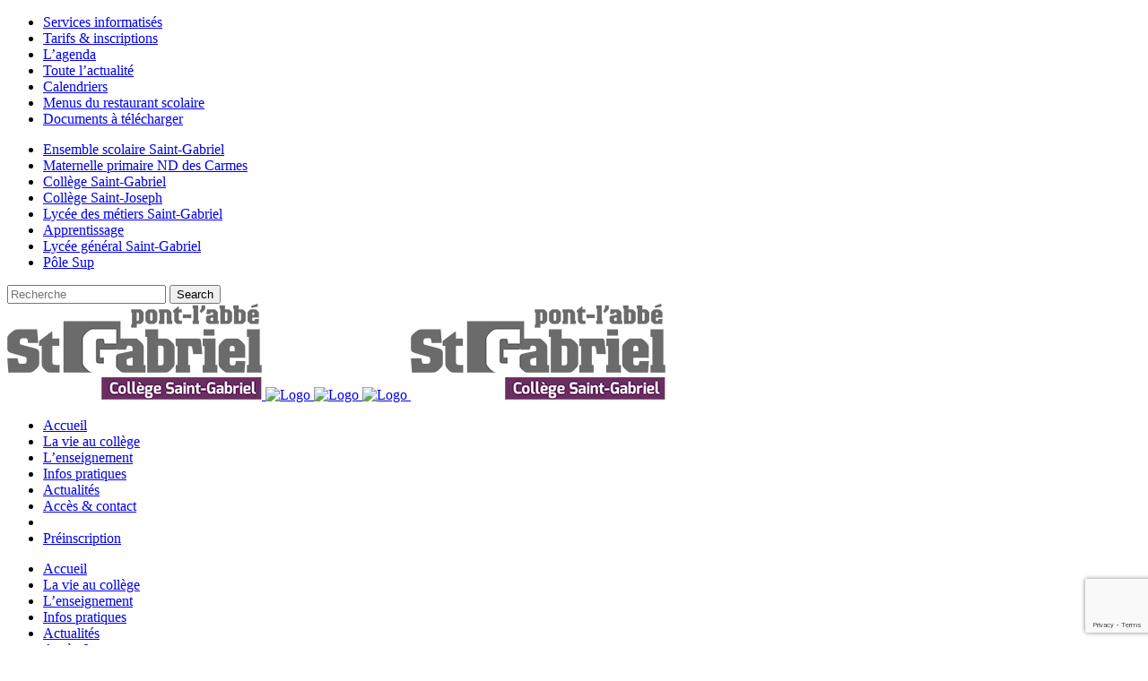

--- FILE ---
content_type: text/html; charset=UTF-8
request_url: https://college.saint-gabriel.bzh/cross-district-ugsel-le-18-octobre-2017-a-pont-labbe/
body_size: 12683
content:
<!DOCTYPE html>
<html lang="fr-FR">
<head>
	<meta charset="UTF-8" />
	
	<title>Collège Saint-Gabriel |   Cross district UGSEL le 18 octobre 2017 à PONT L’ABBE.</title>

	
			
						<meta name="viewport" content="width=device-width,initial-scale=1,user-scalable=no">
		
	<link rel="profile" href="http://gmpg.org/xfn/11" />
	<link rel="pingback" href="https://college.saint-gabriel.bzh/xmlrpc.php" />
	<link rel="shortcut icon" type="image/x-icon" href="https://college.saint-gabriel.bzh/wp-content/uploads/sites/17/2016/02/favicon.png">
	<link rel="apple-touch-icon" href="https://college.saint-gabriel.bzh/wp-content/uploads/sites/17/2016/02/favicon.png"/>
	<link href='//fonts.googleapis.com/css?family=Raleway:100,200,300,400,500,600,700,800,900,300italic,400italic|Exo:100,200,300,400,500,600,700,800,900,300italic,400italic&subset=latin,latin-ext' rel='stylesheet' type='text/css'>
<script type="application/javascript">var QodeAjaxUrl = "https://college.saint-gabriel.bzh/wp-admin/admin-ajax.php"</script><meta name='robots' content='max-image-preview:large' />
	<style>img:is([sizes="auto" i], [sizes^="auto," i]) { contain-intrinsic-size: 3000px 1500px }</style>
	<link rel='dns-prefetch' href='//maps.googleapis.com' />
<link rel='dns-prefetch' href='//cdnjs.cloudflare.com' />
<link rel='dns-prefetch' href='//stats.wp.com' />
<link rel='dns-prefetch' href='//v0.wordpress.com' />
<link rel="alternate" type="application/rss+xml" title="Collège Saint-Gabriel &raquo; Flux" href="https://college.saint-gabriel.bzh/feed/" />
<link rel="alternate" type="application/rss+xml" title="Collège Saint-Gabriel &raquo; Flux des commentaires" href="https://college.saint-gabriel.bzh/comments/feed/" />
<link rel="alternate" type="application/rss+xml" title="Collège Saint-Gabriel &raquo; Cross district UGSEL le 18 octobre 2017 à PONT L’ABBE. Flux des commentaires" href="https://college.saint-gabriel.bzh/cross-district-ugsel-le-18-octobre-2017-a-pont-labbe/feed/" />
<script type="text/javascript">
/* <![CDATA[ */
window._wpemojiSettings = {"baseUrl":"https:\/\/s.w.org\/images\/core\/emoji\/16.0.1\/72x72\/","ext":".png","svgUrl":"https:\/\/s.w.org\/images\/core\/emoji\/16.0.1\/svg\/","svgExt":".svg","source":{"concatemoji":"https:\/\/college.saint-gabriel.bzh\/wp-includes\/js\/wp-emoji-release.min.js?ver=6.8.3"}};
/*! This file is auto-generated */
!function(s,n){var o,i,e;function c(e){try{var t={supportTests:e,timestamp:(new Date).valueOf()};sessionStorage.setItem(o,JSON.stringify(t))}catch(e){}}function p(e,t,n){e.clearRect(0,0,e.canvas.width,e.canvas.height),e.fillText(t,0,0);var t=new Uint32Array(e.getImageData(0,0,e.canvas.width,e.canvas.height).data),a=(e.clearRect(0,0,e.canvas.width,e.canvas.height),e.fillText(n,0,0),new Uint32Array(e.getImageData(0,0,e.canvas.width,e.canvas.height).data));return t.every(function(e,t){return e===a[t]})}function u(e,t){e.clearRect(0,0,e.canvas.width,e.canvas.height),e.fillText(t,0,0);for(var n=e.getImageData(16,16,1,1),a=0;a<n.data.length;a++)if(0!==n.data[a])return!1;return!0}function f(e,t,n,a){switch(t){case"flag":return n(e,"\ud83c\udff3\ufe0f\u200d\u26a7\ufe0f","\ud83c\udff3\ufe0f\u200b\u26a7\ufe0f")?!1:!n(e,"\ud83c\udde8\ud83c\uddf6","\ud83c\udde8\u200b\ud83c\uddf6")&&!n(e,"\ud83c\udff4\udb40\udc67\udb40\udc62\udb40\udc65\udb40\udc6e\udb40\udc67\udb40\udc7f","\ud83c\udff4\u200b\udb40\udc67\u200b\udb40\udc62\u200b\udb40\udc65\u200b\udb40\udc6e\u200b\udb40\udc67\u200b\udb40\udc7f");case"emoji":return!a(e,"\ud83e\udedf")}return!1}function g(e,t,n,a){var r="undefined"!=typeof WorkerGlobalScope&&self instanceof WorkerGlobalScope?new OffscreenCanvas(300,150):s.createElement("canvas"),o=r.getContext("2d",{willReadFrequently:!0}),i=(o.textBaseline="top",o.font="600 32px Arial",{});return e.forEach(function(e){i[e]=t(o,e,n,a)}),i}function t(e){var t=s.createElement("script");t.src=e,t.defer=!0,s.head.appendChild(t)}"undefined"!=typeof Promise&&(o="wpEmojiSettingsSupports",i=["flag","emoji"],n.supports={everything:!0,everythingExceptFlag:!0},e=new Promise(function(e){s.addEventListener("DOMContentLoaded",e,{once:!0})}),new Promise(function(t){var n=function(){try{var e=JSON.parse(sessionStorage.getItem(o));if("object"==typeof e&&"number"==typeof e.timestamp&&(new Date).valueOf()<e.timestamp+604800&&"object"==typeof e.supportTests)return e.supportTests}catch(e){}return null}();if(!n){if("undefined"!=typeof Worker&&"undefined"!=typeof OffscreenCanvas&&"undefined"!=typeof URL&&URL.createObjectURL&&"undefined"!=typeof Blob)try{var e="postMessage("+g.toString()+"("+[JSON.stringify(i),f.toString(),p.toString(),u.toString()].join(",")+"));",a=new Blob([e],{type:"text/javascript"}),r=new Worker(URL.createObjectURL(a),{name:"wpTestEmojiSupports"});return void(r.onmessage=function(e){c(n=e.data),r.terminate(),t(n)})}catch(e){}c(n=g(i,f,p,u))}t(n)}).then(function(e){for(var t in e)n.supports[t]=e[t],n.supports.everything=n.supports.everything&&n.supports[t],"flag"!==t&&(n.supports.everythingExceptFlag=n.supports.everythingExceptFlag&&n.supports[t]);n.supports.everythingExceptFlag=n.supports.everythingExceptFlag&&!n.supports.flag,n.DOMReady=!1,n.readyCallback=function(){n.DOMReady=!0}}).then(function(){return e}).then(function(){var e;n.supports.everything||(n.readyCallback(),(e=n.source||{}).concatemoji?t(e.concatemoji):e.wpemoji&&e.twemoji&&(t(e.twemoji),t(e.wpemoji)))}))}((window,document),window._wpemojiSettings);
/* ]]> */
</script>
<style id='wp-emoji-styles-inline-css' type='text/css'>

	img.wp-smiley, img.emoji {
		display: inline !important;
		border: none !important;
		box-shadow: none !important;
		height: 1em !important;
		width: 1em !important;
		margin: 0 0.07em !important;
		vertical-align: -0.1em !important;
		background: none !important;
		padding: 0 !important;
	}
</style>
<link rel='stylesheet' id='wp-block-library-css' href='https://college.saint-gabriel.bzh/wp-includes/css/dist/block-library/style.min.css?ver=6.8.3' type='text/css' media='all' />
<style id='classic-theme-styles-inline-css' type='text/css'>
/*! This file is auto-generated */
.wp-block-button__link{color:#fff;background-color:#32373c;border-radius:9999px;box-shadow:none;text-decoration:none;padding:calc(.667em + 2px) calc(1.333em + 2px);font-size:1.125em}.wp-block-file__button{background:#32373c;color:#fff;text-decoration:none}
</style>
<link rel='stylesheet' id='mediaelement-css' href='https://college.saint-gabriel.bzh/wp-includes/js/mediaelement/mediaelementplayer-legacy.min.css?ver=4.2.17' type='text/css' media='all' />
<link rel='stylesheet' id='wp-mediaelement-css' href='https://college.saint-gabriel.bzh/wp-includes/js/mediaelement/wp-mediaelement.min.css?ver=6.8.3' type='text/css' media='all' />
<style id='jetpack-sharing-buttons-style-inline-css' type='text/css'>
.jetpack-sharing-buttons__services-list{display:flex;flex-direction:row;flex-wrap:wrap;gap:0;list-style-type:none;margin:5px;padding:0}.jetpack-sharing-buttons__services-list.has-small-icon-size{font-size:12px}.jetpack-sharing-buttons__services-list.has-normal-icon-size{font-size:16px}.jetpack-sharing-buttons__services-list.has-large-icon-size{font-size:24px}.jetpack-sharing-buttons__services-list.has-huge-icon-size{font-size:36px}@media print{.jetpack-sharing-buttons__services-list{display:none!important}}.editor-styles-wrapper .wp-block-jetpack-sharing-buttons{gap:0;padding-inline-start:0}ul.jetpack-sharing-buttons__services-list.has-background{padding:1.25em 2.375em}
</style>
<style id='global-styles-inline-css' type='text/css'>
:root{--wp--preset--aspect-ratio--square: 1;--wp--preset--aspect-ratio--4-3: 4/3;--wp--preset--aspect-ratio--3-4: 3/4;--wp--preset--aspect-ratio--3-2: 3/2;--wp--preset--aspect-ratio--2-3: 2/3;--wp--preset--aspect-ratio--16-9: 16/9;--wp--preset--aspect-ratio--9-16: 9/16;--wp--preset--color--black: #000000;--wp--preset--color--cyan-bluish-gray: #abb8c3;--wp--preset--color--white: #ffffff;--wp--preset--color--pale-pink: #f78da7;--wp--preset--color--vivid-red: #cf2e2e;--wp--preset--color--luminous-vivid-orange: #ff6900;--wp--preset--color--luminous-vivid-amber: #fcb900;--wp--preset--color--light-green-cyan: #7bdcb5;--wp--preset--color--vivid-green-cyan: #00d084;--wp--preset--color--pale-cyan-blue: #8ed1fc;--wp--preset--color--vivid-cyan-blue: #0693e3;--wp--preset--color--vivid-purple: #9b51e0;--wp--preset--gradient--vivid-cyan-blue-to-vivid-purple: linear-gradient(135deg,rgba(6,147,227,1) 0%,rgb(155,81,224) 100%);--wp--preset--gradient--light-green-cyan-to-vivid-green-cyan: linear-gradient(135deg,rgb(122,220,180) 0%,rgb(0,208,130) 100%);--wp--preset--gradient--luminous-vivid-amber-to-luminous-vivid-orange: linear-gradient(135deg,rgba(252,185,0,1) 0%,rgba(255,105,0,1) 100%);--wp--preset--gradient--luminous-vivid-orange-to-vivid-red: linear-gradient(135deg,rgba(255,105,0,1) 0%,rgb(207,46,46) 100%);--wp--preset--gradient--very-light-gray-to-cyan-bluish-gray: linear-gradient(135deg,rgb(238,238,238) 0%,rgb(169,184,195) 100%);--wp--preset--gradient--cool-to-warm-spectrum: linear-gradient(135deg,rgb(74,234,220) 0%,rgb(151,120,209) 20%,rgb(207,42,186) 40%,rgb(238,44,130) 60%,rgb(251,105,98) 80%,rgb(254,248,76) 100%);--wp--preset--gradient--blush-light-purple: linear-gradient(135deg,rgb(255,206,236) 0%,rgb(152,150,240) 100%);--wp--preset--gradient--blush-bordeaux: linear-gradient(135deg,rgb(254,205,165) 0%,rgb(254,45,45) 50%,rgb(107,0,62) 100%);--wp--preset--gradient--luminous-dusk: linear-gradient(135deg,rgb(255,203,112) 0%,rgb(199,81,192) 50%,rgb(65,88,208) 100%);--wp--preset--gradient--pale-ocean: linear-gradient(135deg,rgb(255,245,203) 0%,rgb(182,227,212) 50%,rgb(51,167,181) 100%);--wp--preset--gradient--electric-grass: linear-gradient(135deg,rgb(202,248,128) 0%,rgb(113,206,126) 100%);--wp--preset--gradient--midnight: linear-gradient(135deg,rgb(2,3,129) 0%,rgb(40,116,252) 100%);--wp--preset--font-size--small: 13px;--wp--preset--font-size--medium: 20px;--wp--preset--font-size--large: 36px;--wp--preset--font-size--x-large: 42px;--wp--preset--spacing--20: 0.44rem;--wp--preset--spacing--30: 0.67rem;--wp--preset--spacing--40: 1rem;--wp--preset--spacing--50: 1.5rem;--wp--preset--spacing--60: 2.25rem;--wp--preset--spacing--70: 3.38rem;--wp--preset--spacing--80: 5.06rem;--wp--preset--shadow--natural: 6px 6px 9px rgba(0, 0, 0, 0.2);--wp--preset--shadow--deep: 12px 12px 50px rgba(0, 0, 0, 0.4);--wp--preset--shadow--sharp: 6px 6px 0px rgba(0, 0, 0, 0.2);--wp--preset--shadow--outlined: 6px 6px 0px -3px rgba(255, 255, 255, 1), 6px 6px rgba(0, 0, 0, 1);--wp--preset--shadow--crisp: 6px 6px 0px rgba(0, 0, 0, 1);}:where(.is-layout-flex){gap: 0.5em;}:where(.is-layout-grid){gap: 0.5em;}body .is-layout-flex{display: flex;}.is-layout-flex{flex-wrap: wrap;align-items: center;}.is-layout-flex > :is(*, div){margin: 0;}body .is-layout-grid{display: grid;}.is-layout-grid > :is(*, div){margin: 0;}:where(.wp-block-columns.is-layout-flex){gap: 2em;}:where(.wp-block-columns.is-layout-grid){gap: 2em;}:where(.wp-block-post-template.is-layout-flex){gap: 1.25em;}:where(.wp-block-post-template.is-layout-grid){gap: 1.25em;}.has-black-color{color: var(--wp--preset--color--black) !important;}.has-cyan-bluish-gray-color{color: var(--wp--preset--color--cyan-bluish-gray) !important;}.has-white-color{color: var(--wp--preset--color--white) !important;}.has-pale-pink-color{color: var(--wp--preset--color--pale-pink) !important;}.has-vivid-red-color{color: var(--wp--preset--color--vivid-red) !important;}.has-luminous-vivid-orange-color{color: var(--wp--preset--color--luminous-vivid-orange) !important;}.has-luminous-vivid-amber-color{color: var(--wp--preset--color--luminous-vivid-amber) !important;}.has-light-green-cyan-color{color: var(--wp--preset--color--light-green-cyan) !important;}.has-vivid-green-cyan-color{color: var(--wp--preset--color--vivid-green-cyan) !important;}.has-pale-cyan-blue-color{color: var(--wp--preset--color--pale-cyan-blue) !important;}.has-vivid-cyan-blue-color{color: var(--wp--preset--color--vivid-cyan-blue) !important;}.has-vivid-purple-color{color: var(--wp--preset--color--vivid-purple) !important;}.has-black-background-color{background-color: var(--wp--preset--color--black) !important;}.has-cyan-bluish-gray-background-color{background-color: var(--wp--preset--color--cyan-bluish-gray) !important;}.has-white-background-color{background-color: var(--wp--preset--color--white) !important;}.has-pale-pink-background-color{background-color: var(--wp--preset--color--pale-pink) !important;}.has-vivid-red-background-color{background-color: var(--wp--preset--color--vivid-red) !important;}.has-luminous-vivid-orange-background-color{background-color: var(--wp--preset--color--luminous-vivid-orange) !important;}.has-luminous-vivid-amber-background-color{background-color: var(--wp--preset--color--luminous-vivid-amber) !important;}.has-light-green-cyan-background-color{background-color: var(--wp--preset--color--light-green-cyan) !important;}.has-vivid-green-cyan-background-color{background-color: var(--wp--preset--color--vivid-green-cyan) !important;}.has-pale-cyan-blue-background-color{background-color: var(--wp--preset--color--pale-cyan-blue) !important;}.has-vivid-cyan-blue-background-color{background-color: var(--wp--preset--color--vivid-cyan-blue) !important;}.has-vivid-purple-background-color{background-color: var(--wp--preset--color--vivid-purple) !important;}.has-black-border-color{border-color: var(--wp--preset--color--black) !important;}.has-cyan-bluish-gray-border-color{border-color: var(--wp--preset--color--cyan-bluish-gray) !important;}.has-white-border-color{border-color: var(--wp--preset--color--white) !important;}.has-pale-pink-border-color{border-color: var(--wp--preset--color--pale-pink) !important;}.has-vivid-red-border-color{border-color: var(--wp--preset--color--vivid-red) !important;}.has-luminous-vivid-orange-border-color{border-color: var(--wp--preset--color--luminous-vivid-orange) !important;}.has-luminous-vivid-amber-border-color{border-color: var(--wp--preset--color--luminous-vivid-amber) !important;}.has-light-green-cyan-border-color{border-color: var(--wp--preset--color--light-green-cyan) !important;}.has-vivid-green-cyan-border-color{border-color: var(--wp--preset--color--vivid-green-cyan) !important;}.has-pale-cyan-blue-border-color{border-color: var(--wp--preset--color--pale-cyan-blue) !important;}.has-vivid-cyan-blue-border-color{border-color: var(--wp--preset--color--vivid-cyan-blue) !important;}.has-vivid-purple-border-color{border-color: var(--wp--preset--color--vivid-purple) !important;}.has-vivid-cyan-blue-to-vivid-purple-gradient-background{background: var(--wp--preset--gradient--vivid-cyan-blue-to-vivid-purple) !important;}.has-light-green-cyan-to-vivid-green-cyan-gradient-background{background: var(--wp--preset--gradient--light-green-cyan-to-vivid-green-cyan) !important;}.has-luminous-vivid-amber-to-luminous-vivid-orange-gradient-background{background: var(--wp--preset--gradient--luminous-vivid-amber-to-luminous-vivid-orange) !important;}.has-luminous-vivid-orange-to-vivid-red-gradient-background{background: var(--wp--preset--gradient--luminous-vivid-orange-to-vivid-red) !important;}.has-very-light-gray-to-cyan-bluish-gray-gradient-background{background: var(--wp--preset--gradient--very-light-gray-to-cyan-bluish-gray) !important;}.has-cool-to-warm-spectrum-gradient-background{background: var(--wp--preset--gradient--cool-to-warm-spectrum) !important;}.has-blush-light-purple-gradient-background{background: var(--wp--preset--gradient--blush-light-purple) !important;}.has-blush-bordeaux-gradient-background{background: var(--wp--preset--gradient--blush-bordeaux) !important;}.has-luminous-dusk-gradient-background{background: var(--wp--preset--gradient--luminous-dusk) !important;}.has-pale-ocean-gradient-background{background: var(--wp--preset--gradient--pale-ocean) !important;}.has-electric-grass-gradient-background{background: var(--wp--preset--gradient--electric-grass) !important;}.has-midnight-gradient-background{background: var(--wp--preset--gradient--midnight) !important;}.has-small-font-size{font-size: var(--wp--preset--font-size--small) !important;}.has-medium-font-size{font-size: var(--wp--preset--font-size--medium) !important;}.has-large-font-size{font-size: var(--wp--preset--font-size--large) !important;}.has-x-large-font-size{font-size: var(--wp--preset--font-size--x-large) !important;}
:where(.wp-block-post-template.is-layout-flex){gap: 1.25em;}:where(.wp-block-post-template.is-layout-grid){gap: 1.25em;}
:where(.wp-block-columns.is-layout-flex){gap: 2em;}:where(.wp-block-columns.is-layout-grid){gap: 2em;}
:root :where(.wp-block-pullquote){font-size: 1.5em;line-height: 1.6;}
</style>
<link rel='stylesheet' id='contact-form-7-css' href='https://college.saint-gabriel.bzh/wp-content/plugins/contact-form-7/includes/css/styles.css?ver=6.1.1' type='text/css' media='all' />
<link rel='stylesheet' id='default_style-css' href='https://college.saint-gabriel.bzh/wp-content/themes/bridge/style.css?ver=6.8.3' type='text/css' media='all' />
<link rel='stylesheet' id='qode_font_awesome-css' href='https://college.saint-gabriel.bzh/wp-content/themes/bridge/css/font-awesome/css/font-awesome.min.css?ver=6.8.3' type='text/css' media='all' />
<link rel='stylesheet' id='qode_font_elegant-css' href='https://college.saint-gabriel.bzh/wp-content/themes/bridge/css/elegant-icons/style.min.css?ver=6.8.3' type='text/css' media='all' />
<link rel='stylesheet' id='qode_linea_icons-css' href='https://college.saint-gabriel.bzh/wp-content/themes/bridge/css/linea-icons/style.css?ver=6.8.3' type='text/css' media='all' />
<link rel='stylesheet' id='stylesheet-css' href='https://college.saint-gabriel.bzh/wp-content/themes/bridge/css/stylesheet.min.css?ver=6.8.3' type='text/css' media='all' />
<link rel='stylesheet' id='qode_print-css' href='https://college.saint-gabriel.bzh/wp-content/themes/bridge/css/print.css?ver=6.8.3' type='text/css' media='all' />
<link rel='stylesheet' id='mac_stylesheet-css' href='https://college.saint-gabriel.bzh/wp-content/themes/bridge/css/mac_stylesheet.css?ver=6.8.3' type='text/css' media='all' />
<link rel='stylesheet' id='webkit-css' href='https://college.saint-gabriel.bzh/wp-content/themes/bridge/css/webkit_stylesheet.css?ver=6.8.3' type='text/css' media='all' />
<link rel='stylesheet' id='style_dynamic-css' href='https://college.saint-gabriel.bzh/wp-content/themes/bridge/css/style_dynamic.php?ver=6.8.3' type='text/css' media='all' />
<link rel='stylesheet' id='responsive-css' href='https://college.saint-gabriel.bzh/wp-content/themes/bridge/css/responsive.min.css?ver=6.8.3' type='text/css' media='all' />
<link rel='stylesheet' id='style_dynamic_responsive-css' href='https://college.saint-gabriel.bzh/wp-content/themes/bridge/css/style_dynamic_responsive.php?ver=6.8.3' type='text/css' media='all' />
<link rel='stylesheet' id='js_composer_front-css' href='https://college.saint-gabriel.bzh/wp-content/plugins/js_composer/assets/css/js_composer.min.css?ver=5.6' type='text/css' media='all' />
<link rel='stylesheet' id='custom_css-css' href='https://college.saint-gabriel.bzh/wp-content/themes/bridge/css/custom_css.php?ver=6.8.3' type='text/css' media='all' />
<link rel='stylesheet' id='childstyle-css' href='https://college.saint-gabriel.bzh/wp-content/themes/bridge-child/style.css?ver=6.8.3' type='text/css' media='all' />
<link rel='stylesheet' id='hover-effects-css' href='https://college.saint-gabriel.bzh/wp-content/themes/bridge-child/css/hover-min.css?ver=6.8.3' type='text/css' media='all' />
<link rel='stylesheet' id='lightbox_style-css' href='https://cdnjs.cloudflare.com/ajax/libs/fancybox/3.4.1/jquery.fancybox.min.css?ver=6.8.3' type='text/css' media='all' />
<link rel='stylesheet' id='gallery_theme-css' href='https://college.saint-gabriel.bzh/wp-content/themes/bridge-child/css/lightgallery.min.css?ver=6.8.3' type='text/css' media='all' />
<script type="text/javascript" src="https://college.saint-gabriel.bzh/wp-content/themes/bridge-child/cookies/tarteaucitron.js?ver=6.8.3" id="cookie_script-js"></script>
<script type="text/javascript" src="https://college.saint-gabriel.bzh/wp-includes/js/jquery/jquery.min.js?ver=3.7.1" id="jquery-core-js"></script>
<script type="text/javascript" src="https://college.saint-gabriel.bzh/wp-includes/js/jquery/jquery-migrate.min.js?ver=3.4.1" id="jquery-migrate-js"></script>
<script type="text/javascript" src="https://cdnjs.cloudflare.com/ajax/libs/fancybox/3.4.1/jquery.fancybox.min.js?ver=6.8.3" id="lightbox_script-js"></script>
<link rel="https://api.w.org/" href="https://college.saint-gabriel.bzh/wp-json/" /><link rel="alternate" title="JSON" type="application/json" href="https://college.saint-gabriel.bzh/wp-json/wp/v2/posts/1026" /><link rel="EditURI" type="application/rsd+xml" title="RSD" href="https://college.saint-gabriel.bzh/xmlrpc.php?rsd" />
<meta name="generator" content="WordPress 6.8.3" />
<link rel="canonical" href="https://college.saint-gabriel.bzh/cross-district-ugsel-le-18-octobre-2017-a-pont-labbe/" />
<link rel='shortlink' href='https://wp.me/p9bd14-gy' />
<link rel="alternate" title="oEmbed (JSON)" type="application/json+oembed" href="https://college.saint-gabriel.bzh/wp-json/oembed/1.0/embed?url=https%3A%2F%2Fcollege.saint-gabriel.bzh%2Fcross-district-ugsel-le-18-octobre-2017-a-pont-labbe%2F" />
<link rel="alternate" title="oEmbed (XML)" type="text/xml+oembed" href="https://college.saint-gabriel.bzh/wp-json/oembed/1.0/embed?url=https%3A%2F%2Fcollege.saint-gabriel.bzh%2Fcross-district-ugsel-le-18-octobre-2017-a-pont-labbe%2F&#038;format=xml" />
        <noscript>
            <style>
                #the-preloader-element { display: none !important; }
            </style>
        </noscript>
        	<style>img#wpstats{display:none}</style>
		<style type="text/css">.recentcomments a{display:inline !important;padding:0 !important;margin:0 !important;}</style><meta name="generator" content="Powered by WPBakery Page Builder - drag and drop page builder for WordPress."/>
<!--[if lte IE 9]><link rel="stylesheet" type="text/css" href="https://college.saint-gabriel.bzh/wp-content/plugins/js_composer/assets/css/vc_lte_ie9.min.css" media="screen"><![endif]-->
<!-- Jetpack Open Graph Tags -->
<meta property="og:type" content="article" />
<meta property="og:title" content="Cross district UGSEL le 18 octobre 2017 à PONT L’ABBE." />
<meta property="og:url" content="https://college.saint-gabriel.bzh/cross-district-ugsel-le-18-octobre-2017-a-pont-labbe/" />
<meta property="og:description" content="Le mercredi 18 octobre 2017, 630 collégiens du Sud-Finistère ont disputé le district UGSEL organisé par les professeurs d&rsquo;EPS du collège Saint-Gabriel à Pont-L&rsquo;Abbé. 630 collégiens se s…" />
<meta property="article:published_time" content="2017-11-13T18:27:25+00:00" />
<meta property="article:modified_time" content="2017-11-13T18:27:25+00:00" />
<meta property="og:site_name" content="Collège Saint-Gabriel" />
<meta property="og:image" content="https://college.saint-gabriel.bzh/wp-content/uploads/sites/17/2017/11/IMG_0742.jpg" />
<meta property="og:image:width" content="4928" />
<meta property="og:image:height" content="3264" />
<meta property="og:image:alt" content="" />
<meta property="og:locale" content="fr_FR" />
<meta name="twitter:text:title" content="Cross district UGSEL le 18 octobre 2017 à PONT L’ABBE." />
<meta name="twitter:image" content="https://college.saint-gabriel.bzh/wp-content/uploads/sites/17/2017/11/IMG_0742.jpg?w=1400" />
<meta name="twitter:card" content="summary_large_image" />

<!-- End Jetpack Open Graph Tags -->
<noscript><style type="text/css"> .wpb_animate_when_almost_visible { opacity: 1; }</style></noscript></head>
<body class="wp-singular post-template-default single single-post postid-1026 single-format-gallery wp-theme-bridge wp-child-theme-bridge-child collège-saint-gabriel site-id-17  side_menu_slide_from_right wpb-js-composer js-comp-ver-5.6 vc_responsive">

<a style="display: none" class="bouton-nouvelle_formation" target="_blank" href="https://professionnel.saint-gabriel.bzh/formations/#tab-1549631556757-6-10">
Nouvelle formation<br>
Bac Pro GPPE
</a>

<div id="wptime-plugin-preloader"></div>
						<section class="side_menu right ">
                        <a href="#" target="_self" class="close_side_menu"></a>
			<div id="nav_menu-2" class="widget widget_nav_menu posts_holder"><div class="menu-en-1-clic-container"><ul id="menu-en-1-clic" class="menu"><li id="menu-item-273" class="menu-item menu-item-type-custom menu-item-object-custom menu-item-273"><a href="http://saint-gabriel.bzh/services-informatises/">Services informatisés</a></li>
<li id="menu-item-274" class="menu-item menu-item-type-custom menu-item-object-custom menu-item-274"><a href="http://saint-gabriel.bzh/tarifs-inscriptions/">Tarifs &#038; inscriptions</a></li>
<li id="menu-item-683" class="menu-item menu-item-type-custom menu-item-object-custom menu-item-683"><a href="http://saint-gabriel.bzh/actualites/#tab-bc6ab968-d776-1">L&rsquo;agenda</a></li>
<li id="menu-item-275" class="menu-item menu-item-type-custom menu-item-object-custom menu-item-275"><a href="http://saint-gabriel.bzh/actualites/">Toute l&rsquo;actualité</a></li>
<li id="menu-item-276" class="menu-item menu-item-type-custom menu-item-object-custom menu-item-276"><a href="http://saint-gabriel.bzh/calendriers/">Calendriers</a></li>
<li id="menu-item-277" class="menu-item menu-item-type-custom menu-item-object-custom menu-item-277"><a href="http://saint-gabriel.bzh/menus-du-restaurant-scolaire/">Menus du restaurant scolaire</a></li>
<li id="menu-item-278" class="menu-item menu-item-type-custom menu-item-object-custom menu-item-278"><a href="http://saint-gabriel.bzh/documents-a-telecharger/">Documents à télécharger</a></li>
</ul></div></div><div id="nav_menu-3" class="widget widget_nav_menu posts_holder"><div class="menu-unites-denseignement-container"><ul id="menu-unites-denseignement" class="menu"><li id="menu-item-253" class="menu-item menu-item-type-custom menu-item-object-custom menu-item-253"><a href="http://www.saint-gabriel.bzh">Ensemble scolaire Saint-Gabriel</a></li>
<li id="menu-item-255" class="menu-item menu-item-type-custom menu-item-object-custom menu-item-255"><a href="http://ecole.saint-gabriel.bzh">Maternelle primaire ND des Carmes</a></li>
<li id="menu-item-256" class="menu-item menu-item-type-custom menu-item-object-custom menu-item-home menu-item-256"><a href="http://college.saint-gabriel.bzh">Collège Saint-Gabriel</a></li>
<li id="menu-item-257" class="menu-item menu-item-type-custom menu-item-object-custom menu-item-257"><a href="http://guilvinec.saint-gabriel.bzh">Collège Saint-Joseph</a></li>
<li id="menu-item-259" class="menu-item menu-item-type-custom menu-item-object-custom menu-item-259"><a href="http://professionnel.saint-gabriel.bzh">Lycée des métiers Saint-Gabriel</a></li>
<li id="menu-item-2123" class="menu-item menu-item-type-custom menu-item-object-custom menu-item-2123"><a href="http://apprentissage.saint-gabriel.bzh">Apprentissage</a></li>
<li id="menu-item-258" class="menu-item menu-item-type-custom menu-item-object-custom menu-item-258"><a href="http://lycee.saint-gabriel.bzh">Lycée général Saint-Gabriel</a></li>
<li id="menu-item-260" class="menu-item menu-item-type-custom menu-item-object-custom menu-item-260"><a href="http://bts.saint-gabriel.bzh">Pôle Sup</a></li>
</ul></div></div>		</section>
			<div class="wrapper">
	<div class="wrapper_inner">
	<!-- Google Analytics start -->
<!-- 	<script>
	  (function(i,s,o,g,r,a,m){i['GoogleAnalyticsObject']=r;i[r]=i[r]||function(){
	  (i[r].q=i[r].q||[]).push(arguments)},i[r].l=1*new Date();a=s.createElement(o),
	  m=s.getElementsByTagName(o)[0];a.async=1;a.src=g;m.parentNode.insertBefore(a,m)
	  })(window,document,'script','https://www.google-analytics.com/analytics.js','ga');

	  ga('create', 'UA-88261720-1', 'auto');
	  ga('send', 'pageview');

	</script>
 -->	<!-- Google Analytics end -->
	
	


<header class=" has_top centered_logo centered_logo_animate scroll_header_top_area  regular page_header">
    <div class="header_inner clearfix">

		
					<form role="search" id="searchform" action="https://college.saint-gabriel.bzh/" class="qode_search_form" method="get">
									<div class="container">
					<div class="container_inner clearfix">
				
                <i class="qode_icon_font_awesome fa fa-search qode_icon_in_search" ></i>				<input type="text" placeholder="Recherche" name="s" class="qode_search_field" autocomplete="off" />
				<input type="submit" value="Search" />

				<div class="qode_search_close">
					<a href="#">
                        <i class="qode_icon_font_awesome fa fa-times qode_icon_in_search" ></i>					</a>
				</div>
										</div>
					</div>
							</form>
				
		<div class="header_top_bottom_holder">
			<div class="header_top clearfix" style='' >
							<div class="container">
					<div class="container_inner clearfix">
                    								<div class="left">
						<div class="inner">
												</div>
					</div>
					<div class="right">
						<div class="inner">
												</div>
					</div>
				                    					</div>
				</div>
					</div>
		<div class="header_bottom clearfix" style='' >
		    				<div class="container">
					<div class="container_inner clearfix">
                    			                					<div class="header_inner_left">
                        													<div class="mobile_menu_button">
                                <span>
                                    <i class="qode_icon_font_awesome fa fa-bars " ></i>                                </span>
                            </div>
												<div class="logo_wrapper">
                            							<div class="q_logo">
								<a href="https://college.saint-gabriel.bzh/">
									<img class="normal" src="https://college.saint-gabriel.bzh/wp-content/uploads/sites/17/2016/02/logo-college-saint-gabriel.png" alt="Logo"/>
									<img class="light" src="https://college.saint-gabriel.bzh/wp-content/themes/bridge/img/logo.png" alt="Logo"/>
									<img class="dark" src="https://college.saint-gabriel.bzh/wp-content/themes/bridge/img/logo_black.png" alt="Logo"/>
									<img class="sticky" src="https://college.saint-gabriel.bzh/wp-content/themes/bridge/img/logo_black.png" alt="Logo"/>
									<img class="mobile" src="https://college.saint-gabriel.bzh/wp-content/uploads/sites/17/2016/02/logo-college-saint-gabriel.png" alt="Logo"/>
																	</a>
							</div>
                            						</div>
                                                					</div>
                    					                                                						
												
						<nav class="main_menu drop_down right">
						<ul id="menu-navigation-generale" class=""><li id="nav-menu-item-22" class="menu-item menu-item-type-post_type menu-item-object-page menu-item-home  narrow"><a href="https://college.saint-gabriel.bzh/" class=""><i class="menu_icon fa-home fa"></i><span>Accueil</span><span class="plus"></span></a></li>
<li id="nav-menu-item-21" class="menu-item menu-item-type-post_type menu-item-object-page  narrow"><a href="https://college.saint-gabriel.bzh/la-vie-du-college/" class=""><i class="menu_icon blank fa"></i><span>La vie au collège</span><span class="plus"></span></a></li>
<li id="nav-menu-item-20" class="menu-item menu-item-type-post_type menu-item-object-page  narrow"><a href="https://college.saint-gabriel.bzh/enseignement/" class=""><i class="menu_icon blank fa"></i><span>L’enseignement</span><span class="plus"></span></a></li>
<li id="nav-menu-item-19" class="menu-item menu-item-type-post_type menu-item-object-page  narrow"><a href="https://college.saint-gabriel.bzh/infos-pratiques/" class=""><i class="menu_icon blank fa"></i><span>Infos pratiques</span><span class="plus"></span></a></li>
<li id="nav-menu-item-17" class="menu-item menu-item-type-post_type menu-item-object-page  narrow"><a href="https://college.saint-gabriel.bzh/actualites-agenda/" class=""><i class="menu_icon blank fa"></i><span>Actualités</span><span class="plus"></span></a></li>
<li id="nav-menu-item-18" class="menu-item menu-item-type-post_type menu-item-object-page  narrow"><a href="https://college.saint-gabriel.bzh/acces-contact/" class=""><i class="menu_icon blank fa"></i><span>Accès &#038; contact</span><span class="plus"></span></a></li>
<li id="nav-menu-item-393" class="menu-item menu-item-type-post_type menu-item-object-page  narrow"></li>
<li id="nav-menu-item-1403" class="orange menu-item menu-item-type-custom menu-item-object-custom  narrow"><a target="_blank" href="https://preinscriptions.ecoledirecte.com/?RNE=0291457B&amp;ETAB=COL" class=""><i class="menu_icon blank fa"></i><span>Préinscription</span><span class="plus"></span></a></li>
</ul>						</nav>
													<div class="header_inner_right">
                                <div class="side_menu_button_wrapper right">
																											<div class="side_menu_button">
                                        											<a class="search_button fullscreen_search normal" href="javascript:void(0)">
                                                <i class="qode_icon_font_awesome fa fa-search " ></i>											</a>
								
																					                                                                                                                            <a class="side_menu_button_link normal" href="javascript:void(0)">
                                                <i class="qode_icon_font_awesome fa fa-bars " ></i>                                            </a>
                                        
                                    </div>
                                </div>
							</div>
						                        										<nav class="mobile_menu">
                        <ul id="menu-navigation-generale-1" class=""><li id="mobile-menu-item-22" class="menu-item menu-item-type-post_type menu-item-object-page menu-item-home "><a href="https://college.saint-gabriel.bzh/" class=""><span>Accueil</span></a><span class="mobile_arrow"><i class="fa fa-angle-right"></i><i class="fa fa-angle-down"></i></span></li>
<li id="mobile-menu-item-21" class="menu-item menu-item-type-post_type menu-item-object-page "><a href="https://college.saint-gabriel.bzh/la-vie-du-college/" class=""><span>La vie au collège</span></a><span class="mobile_arrow"><i class="fa fa-angle-right"></i><i class="fa fa-angle-down"></i></span></li>
<li id="mobile-menu-item-20" class="menu-item menu-item-type-post_type menu-item-object-page "><a href="https://college.saint-gabriel.bzh/enseignement/" class=""><span>L’enseignement</span></a><span class="mobile_arrow"><i class="fa fa-angle-right"></i><i class="fa fa-angle-down"></i></span></li>
<li id="mobile-menu-item-19" class="menu-item menu-item-type-post_type menu-item-object-page "><a href="https://college.saint-gabriel.bzh/infos-pratiques/" class=""><span>Infos pratiques</span></a><span class="mobile_arrow"><i class="fa fa-angle-right"></i><i class="fa fa-angle-down"></i></span></li>
<li id="mobile-menu-item-17" class="menu-item menu-item-type-post_type menu-item-object-page "><a href="https://college.saint-gabriel.bzh/actualites-agenda/" class=""><span>Actualités</span></a><span class="mobile_arrow"><i class="fa fa-angle-right"></i><i class="fa fa-angle-down"></i></span></li>
<li id="mobile-menu-item-18" class="menu-item menu-item-type-post_type menu-item-object-page "><a href="https://college.saint-gabriel.bzh/acces-contact/" class=""><span>Accès &#038; contact</span></a><span class="mobile_arrow"><i class="fa fa-angle-right"></i><i class="fa fa-angle-down"></i></span></li>
<li id="mobile-menu-item-393" class="menu-item menu-item-type-post_type menu-item-object-page "></li>
<li id="mobile-menu-item-1403" class="orange menu-item menu-item-type-custom menu-item-object-custom "><a target="_blank" href="https://preinscriptions.ecoledirecte.com/?RNE=0291457B&amp;ETAB=COL" class=""><span>Préinscription</span></a><span class="mobile_arrow"><i class="fa fa-angle-right"></i><i class="fa fa-angle-down"></i></span></li>
</ul>					</nav>
			                    					</div>
				</div>
				</div>
	</div>
	</div>

</header>
		

    		<a id='back_to_top' href='#'>
			<span class="fa-stack">
				<i class="fa fa-arrow-up" style=""></i>
			</span>
		</a>
	    			<div class="fullscreen_search_holder fade">
			<div class="close_container">
									<div class="container">
						<div class="container_inner clearfix" >
                        										<div class="search_close_holder">
							<div class="side_menu_button">
								<a class="fullscreen_search_close" href="javascript:void(0)">
                                    <i class="qode_icon_font_awesome fa fa-times " ></i>								</a>
							</div>
						</div>
				                        						</div>
					</div>
							</div>
			<div class="fullscreen_search_table">
				<div class="fullscreen_search_cell">
					<div class="fullscreen_search_inner">
						<form role="search" action="https://college.saint-gabriel.bzh/" class="fullscreen_search_form" method="get">
							<div class="form_holder">
								<span class="search_label">Recherche :</span>
								<div class="field_holder">
									<input type="text"  name="s" class="search_field" autocomplete="off" />
									<div class="line"></div>
								</div>
                                <a class="qode_search_submit search_submit" href="javascript:void(0)">
                                    <i class="qode_icon_font_awesome fa fa-search " ></i>                                </a>
							</div>	
						</form>
					</div>
				</div>
			</div>
		</div>
	
    
		
	
    
<div class="content ">
						<div class="content_inner  ">
						<div class="title_outer title_without_animation"    data-height="370">
		<div class="title title_size_small  position_left " style="height:370px;">
			<div class="image not_responsive"></div>
										<div class="title_holder"  style="padding-top:270px;height:100px;">
					<div class="container">
						<div class="container_inner clearfix">
								<div class="title_subtitle_holder" >
                                                                																		<h1 ><span>Cross district UGSEL le 18 octobre 2017 à PONT L’ABBE.</span></h1>
																			<span class="separator small left"  ></span>
																	
																										                                                            </div>
						</div>
					</div>
				</div>
								</div>
			</div>
										<div class="container">
														<div class="container_inner default_template_holder" >
															<div class="blog_single blog_holder">
								<article id="post-1026" class="post-1026 post type-post status-publish format-gallery has-post-thumbnail hentry category-actualites post_format-post-format-gallery">
			<div class="post_content_holder">
				<div class="post_image">
					<div class="flexslider">
						<ul class="slides">
																<li data-src="https://college.saint-gabriel.bzh/wp-content/uploads/sites/17/2017/11/IMG_0742-1024x678.jpg"><img width="560" height="371" src="https://college.saint-gabriel.bzh/wp-content/uploads/sites/17/2017/11/IMG_0742-560x371.jpg" class="attachment-article-seul size-article-seul" alt="" decoding="async" fetchpriority="high" srcset="https://college.saint-gabriel.bzh/wp-content/uploads/sites/17/2017/11/IMG_0742-560x371.jpg 560w, https://college.saint-gabriel.bzh/wp-content/uploads/sites/17/2017/11/IMG_0742-300x199.jpg 300w, https://college.saint-gabriel.bzh/wp-content/uploads/sites/17/2017/11/IMG_0742-768x509.jpg 768w, https://college.saint-gabriel.bzh/wp-content/uploads/sites/17/2017/11/IMG_0742-1024x678.jpg 1024w" sizes="(max-width: 560px) 100vw, 560px" /></li>
																	<li data-src="https://college.saint-gabriel.bzh/wp-content/uploads/sites/17/2017/11/IMG_0764-1024x678.jpg"><img width="560" height="371" src="https://college.saint-gabriel.bzh/wp-content/uploads/sites/17/2017/11/IMG_0764-560x371.jpg" class="attachment-article-seul size-article-seul" alt="" decoding="async" srcset="https://college.saint-gabriel.bzh/wp-content/uploads/sites/17/2017/11/IMG_0764-560x371.jpg 560w, https://college.saint-gabriel.bzh/wp-content/uploads/sites/17/2017/11/IMG_0764-300x199.jpg 300w, https://college.saint-gabriel.bzh/wp-content/uploads/sites/17/2017/11/IMG_0764-768x509.jpg 768w, https://college.saint-gabriel.bzh/wp-content/uploads/sites/17/2017/11/IMG_0764-1024x678.jpg 1024w" sizes="(max-width: 560px) 100vw, 560px" /></li>
																	<li data-src="https://college.saint-gabriel.bzh/wp-content/uploads/sites/17/2017/11/IMG_0823-1024x678.jpg"><img width="560" height="371" src="https://college.saint-gabriel.bzh/wp-content/uploads/sites/17/2017/11/IMG_0823-560x371.jpg" class="attachment-article-seul size-article-seul" alt="" decoding="async" srcset="https://college.saint-gabriel.bzh/wp-content/uploads/sites/17/2017/11/IMG_0823-560x371.jpg 560w, https://college.saint-gabriel.bzh/wp-content/uploads/sites/17/2017/11/IMG_0823-300x199.jpg 300w, https://college.saint-gabriel.bzh/wp-content/uploads/sites/17/2017/11/IMG_0823-768x509.jpg 768w, https://college.saint-gabriel.bzh/wp-content/uploads/sites/17/2017/11/IMG_0823-1024x678.jpg 1024w" sizes="(max-width: 560px) 100vw, 560px" /></li>
														</ul>
					</div>
				</div>
				<div class="post_text">
					<div class="post_text_inner">
						<span class="puce-carre"></span> <span class="date">13 novembre 2017</span><a class="printme" href="#" onclick="window.print();return false;"></a>
						<div class="post_info">
							                            						</div>
						<h2>Le mercredi 18 octobre 2017, 630 collégiens du Sud-Finistère ont disputé le district UGSEL organisé par les professeurs d&rsquo;EPS du collège Saint-Gabriel à Pont-L&rsquo;Abbé.</h2>
<p>630 collégiens se sont retrouvés à Pont l’Abbé sur le terrain de Kervazegan pour le district de cross UGSEL organisé cette année par les professeurs d’EPS de St Gabriel et rassemblant les différents collèges du Finistère Sud.</p>
<p>Le beau temps était au rendez-vous et certains amis et parents de nos 65 collégiens engagés étaient là aussi pour les encourager !</p>
<p>De belles performances sont à noter pour St Gabriel :</p>
<p><strong>EN INDIVIDUEL : </strong><strong>3 podiums et 8 places très prometteuses</strong></p>
<p>&#8211; <u>Minimes Garçons 1 (MG1):</u> <strong>MARTSINKEVISTCH Thomas 2<sup>ème</sup>  / MENEZ Hector 3<sup>ème</sup> </strong></p>
<p>&#8211; <u>Minimes Filles 2 (MF2)</u> : <strong>ABGRALL Alice 2<sup>ème</sup> </strong> / COSMAO Morgane 4<sup>ème</sup></p>
<p>&#8211; <u>Minimes Filles 1 (MF1)</u> : SALAUN Eva 5<sup>ème</sup></p>
<p>&#8211; <u>Benjamines Filles 1 (BF1)</u> : BUANNIC GUIRRIEC Louise 4<sup>ème</sup>  / JOURDAIN Jeanne 6<sup>ème</sup></p>
<p>&#8211; <u>Benjamins Garçons 1 (BG1)</u> : L&rsquo;HOSPITALIER Louis 4<sup>ème</sup></p>
<p><strong>PAR EQUIPE :</strong></p>
<p>&#8211;<strong> L&rsquo;équipe 1 de BF1 se classe 1<sup>ère</sup></strong> avec 12 points d&rsquo;avance sur la 2<sup>ème</sup> équipe. Une très belle performance ! Notons que<strong> l&rsquo;équipe 2 (BF1) se classe 3<sup>ème</sup> </strong>! La relève est assurée avec nos jeunes athlètes.</p>
<p>&#8211; <strong>L&rsquo;équipe de MF2 se classe elle aussi 1<sup>ère</sup> </strong>avec 5 points d&rsquo;avance sur les 2<sup>èmes</sup>.</p>
<p>&#8211; <strong>L&rsquo;équipe de MF1 termine à la 3<sup>ème</sup>  place.</strong></p>
<p>Nous sommes donc très satisfaits des belles performances des collégiens de St Gabriel puisqu&rsquo;au total, ils sont 45 à être qualifiés pour le cross départemental : c&rsquo;est au Corniguel, à Quimper, qu&rsquo;ils représenteront le collège le <strong>mercredi 15 novembre prochain.</strong></p>
<p>Florence BARBOTEAU</p>
<p><em>Professeur d’EPS</em></p>
<p>&nbsp;</p>
<p>&nbsp;</p>
	
					</div>
				</div>

			</div>
					
	</article>													<br/><br/>						                        </div>

                    					</div>
                                 </div>
	





		
	</div>
</div>



	<footer >
		<div class="footer_inner clearfix">
				<div class="footer_top_holder">
						<div class="footer_top">
								<div class="container">
					<div class="container_inner">
										<div id="text-2" class="widget widget_text">			<div class="textwidget"><ul id="reseaux">
<li>
<a href="https://www.facebook.com/Ensemble-Scolaire-Saint-Gabriel-Pont-LAbbé-1148331218583714/" target="_blank" title="Page Facebook de l'ensemble scolaire">
<img src="/wp-content/themes/bridge-child/img/facebook.jpg" alt="Facebook" />
</a>
</li>
</ul>
<div id="footer-ensemble">
<a href="/" title="Accueil"><img src="/wp-content/themes/bridge-child/img/logo-footer-college.png" alt="Logo de l'ensemble scolaire" /></a>
<p class="adresse">
Rue Jean Lautrédou <span>&nbsp;</span> 29120 PONT-L'ABBE<br>
Tél. 02 98 66 08 44 <span>&nbsp;</span><a href="mailto:c&#111;&#110;&#116;&#97;&#99;&#116;&#64;&#115;&#97;&#105;&#x6e;&#x74;&#x2d;&#x67;&#x61;&#x62;&#x72;&#x69;&#x65;&#x6c;&#x2e;&#x66;&#x72;">&#99;o&#x6e;t&#x61;&#99;&#x74;&#64;&#x73;&#97;i&#x6e;t&#x2d;&#103;&#x61;&#98;&#x72;&#105;&#x65;&#108;&#46;&#x66;r</a></p>
<a href="http://www.ec29.org/" target="_blank" title="Site Internet de l'enseignement catholique du Finistère"><img class="grey" src="/wp-content/themes/bridge-child/img/catho-college.jpg" alt="Logo enseignement catholique du Finistère" /></a>
<nav class="footer-nav">
<ul><li><a href="http://saint-gabriel.bzh/mentions-legales/">Mentions l&eacute;gales</a></li>
<li><a href="/acces-contact/">Contact</a></li>
<li><a href="http://saint-gabriel.bzh/protection-des-donnees-personnelles/
">Données personnelles</a></li>
<li class="lien_cookies">Cookies</li>
</ul></nav>
</div>
</div>
		</div>									</div>
				</div>
							</div>
					</div>
						</div>

		
	</footer>
		
</div>
</div>
<script type="speculationrules">
{"prefetch":[{"source":"document","where":{"and":[{"href_matches":"\/*"},{"not":{"href_matches":["\/wp-*.php","\/wp-admin\/*","\/wp-content\/uploads\/sites\/17\/*","\/wp-content\/*","\/wp-content\/plugins\/*","\/wp-content\/themes\/bridge-child\/*","\/wp-content\/themes\/bridge\/*","\/*\\?(.+)"]}},{"not":{"selector_matches":"a[rel~=\"nofollow\"]"}},{"not":{"selector_matches":".no-prefetch, .no-prefetch a"}}]},"eagerness":"conservative"}]}
</script>
<link rel='stylesheet' id='nlpcss-css' href='https://college.saint-gabriel.bzh/wp-content/plugins/network-latest-posts/css/default_style.css?ver=6.8.3' type='text/css' media='all' />
<script type="text/javascript" src="https://college.saint-gabriel.bzh/wp-includes/js/dist/hooks.min.js?ver=4d63a3d491d11ffd8ac6" id="wp-hooks-js"></script>
<script type="text/javascript" src="https://college.saint-gabriel.bzh/wp-includes/js/dist/i18n.min.js?ver=5e580eb46a90c2b997e6" id="wp-i18n-js"></script>
<script type="text/javascript" id="wp-i18n-js-after">
/* <![CDATA[ */
wp.i18n.setLocaleData( { 'text direction\u0004ltr': [ 'ltr' ] } );
/* ]]> */
</script>
<script type="text/javascript" src="https://college.saint-gabriel.bzh/wp-content/plugins/contact-form-7/includes/swv/js/index.js?ver=6.1.1" id="swv-js"></script>
<script type="text/javascript" id="contact-form-7-js-translations">
/* <![CDATA[ */
( function( domain, translations ) {
	var localeData = translations.locale_data[ domain ] || translations.locale_data.messages;
	localeData[""].domain = domain;
	wp.i18n.setLocaleData( localeData, domain );
} )( "contact-form-7", {"translation-revision-date":"2025-02-06 12:02:14+0000","generator":"GlotPress\/4.0.1","domain":"messages","locale_data":{"messages":{"":{"domain":"messages","plural-forms":"nplurals=2; plural=n > 1;","lang":"fr"},"This contact form is placed in the wrong place.":["Ce formulaire de contact est plac\u00e9 dans un mauvais endroit."],"Error:":["Erreur\u00a0:"]}},"comment":{"reference":"includes\/js\/index.js"}} );
/* ]]> */
</script>
<script type="text/javascript" id="contact-form-7-js-before">
/* <![CDATA[ */
var wpcf7 = {
    "api": {
        "root": "https:\/\/college.saint-gabriel.bzh\/wp-json\/",
        "namespace": "contact-form-7\/v1"
    },
    "cached": 1
};
/* ]]> */
</script>
<script type="text/javascript" src="https://college.saint-gabriel.bzh/wp-content/plugins/contact-form-7/includes/js/index.js?ver=6.1.1" id="contact-form-7-js"></script>
<script type="text/javascript" src="https://college.saint-gabriel.bzh/wp-content/themes/bridge-child/js/saint-gabriel.js?ver=1" id="custom-script-js"></script>
<script type="text/javascript" src="https://college.saint-gabriel.bzh/wp-content/themes/bridge-child/js/custom-vc.js?ver=1" id="custom-vc-js"></script>
<script type="text/javascript" id="qode-like-js-extra">
/* <![CDATA[ */
var qodeLike = {"ajaxurl":"https:\/\/college.saint-gabriel.bzh\/wp-admin\/admin-ajax.php"};
/* ]]> */
</script>
<script type="text/javascript" src="https://college.saint-gabriel.bzh/wp-content/themes/bridge/js/qode-like.min.js?ver=6.8.3" id="qode-like-js"></script>
<script type="text/javascript" src="https://college.saint-gabriel.bzh/wp-includes/js/jquery/ui/core.min.js?ver=1.13.3" id="jquery-ui-core-js"></script>
<script type="text/javascript" src="https://college.saint-gabriel.bzh/wp-includes/js/jquery/ui/accordion.min.js?ver=1.13.3" id="jquery-ui-accordion-js"></script>
<script type="text/javascript" src="https://college.saint-gabriel.bzh/wp-includes/js/jquery/ui/menu.min.js?ver=1.13.3" id="jquery-ui-menu-js"></script>
<script type="text/javascript" src="https://college.saint-gabriel.bzh/wp-includes/js/dist/dom-ready.min.js?ver=f77871ff7694fffea381" id="wp-dom-ready-js"></script>
<script type="text/javascript" id="wp-a11y-js-translations">
/* <![CDATA[ */
( function( domain, translations ) {
	var localeData = translations.locale_data[ domain ] || translations.locale_data.messages;
	localeData[""].domain = domain;
	wp.i18n.setLocaleData( localeData, domain );
} )( "default", {"translation-revision-date":"2025-11-14 09:25:54+0000","generator":"GlotPress\/4.0.3","domain":"messages","locale_data":{"messages":{"":{"domain":"messages","plural-forms":"nplurals=2; plural=n > 1;","lang":"fr"},"Notifications":["Notifications"]}},"comment":{"reference":"wp-includes\/js\/dist\/a11y.js"}} );
/* ]]> */
</script>
<script type="text/javascript" src="https://college.saint-gabriel.bzh/wp-includes/js/dist/a11y.min.js?ver=3156534cc54473497e14" id="wp-a11y-js"></script>
<script type="text/javascript" src="https://college.saint-gabriel.bzh/wp-includes/js/jquery/ui/autocomplete.min.js?ver=1.13.3" id="jquery-ui-autocomplete-js"></script>
<script type="text/javascript" src="https://college.saint-gabriel.bzh/wp-includes/js/jquery/ui/controlgroup.min.js?ver=1.13.3" id="jquery-ui-controlgroup-js"></script>
<script type="text/javascript" src="https://college.saint-gabriel.bzh/wp-includes/js/jquery/ui/checkboxradio.min.js?ver=1.13.3" id="jquery-ui-checkboxradio-js"></script>
<script type="text/javascript" src="https://college.saint-gabriel.bzh/wp-includes/js/jquery/ui/button.min.js?ver=1.13.3" id="jquery-ui-button-js"></script>
<script type="text/javascript" src="https://college.saint-gabriel.bzh/wp-includes/js/jquery/ui/datepicker.min.js?ver=1.13.3" id="jquery-ui-datepicker-js"></script>
<script type="text/javascript" id="jquery-ui-datepicker-js-after">
/* <![CDATA[ */
jQuery(function(jQuery){jQuery.datepicker.setDefaults({"closeText":"Fermer","currentText":"Aujourd\u2019hui","monthNames":["janvier","f\u00e9vrier","mars","avril","mai","juin","juillet","ao\u00fbt","septembre","octobre","novembre","d\u00e9cembre"],"monthNamesShort":["Jan","F\u00e9v","Mar","Avr","Mai","Juin","Juil","Ao\u00fbt","Sep","Oct","Nov","D\u00e9c"],"nextText":"Suivant","prevText":"Pr\u00e9c\u00e9dent","dayNames":["dimanche","lundi","mardi","mercredi","jeudi","vendredi","samedi"],"dayNamesShort":["dim","lun","mar","mer","jeu","ven","sam"],"dayNamesMin":["D","L","M","M","J","V","S"],"dateFormat":"d MM yy","firstDay":1,"isRTL":false});});
/* ]]> */
</script>
<script type="text/javascript" src="https://college.saint-gabriel.bzh/wp-includes/js/jquery/ui/mouse.min.js?ver=1.13.3" id="jquery-ui-mouse-js"></script>
<script type="text/javascript" src="https://college.saint-gabriel.bzh/wp-includes/js/jquery/ui/resizable.min.js?ver=1.13.3" id="jquery-ui-resizable-js"></script>
<script type="text/javascript" src="https://college.saint-gabriel.bzh/wp-includes/js/jquery/ui/draggable.min.js?ver=1.13.3" id="jquery-ui-draggable-js"></script>
<script type="text/javascript" src="https://college.saint-gabriel.bzh/wp-includes/js/jquery/ui/dialog.min.js?ver=1.13.3" id="jquery-ui-dialog-js"></script>
<script type="text/javascript" src="https://college.saint-gabriel.bzh/wp-includes/js/jquery/ui/droppable.min.js?ver=1.13.3" id="jquery-ui-droppable-js"></script>
<script type="text/javascript" src="https://college.saint-gabriel.bzh/wp-includes/js/jquery/ui/progressbar.min.js?ver=1.13.3" id="jquery-ui-progressbar-js"></script>
<script type="text/javascript" src="https://college.saint-gabriel.bzh/wp-includes/js/jquery/ui/selectable.min.js?ver=1.13.3" id="jquery-ui-selectable-js"></script>
<script type="text/javascript" src="https://college.saint-gabriel.bzh/wp-includes/js/jquery/ui/sortable.min.js?ver=1.13.3" id="jquery-ui-sortable-js"></script>
<script type="text/javascript" src="https://college.saint-gabriel.bzh/wp-includes/js/jquery/ui/slider.min.js?ver=1.13.3" id="jquery-ui-slider-js"></script>
<script type="text/javascript" src="https://college.saint-gabriel.bzh/wp-includes/js/jquery/ui/spinner.min.js?ver=1.13.3" id="jquery-ui-spinner-js"></script>
<script type="text/javascript" src="https://college.saint-gabriel.bzh/wp-includes/js/jquery/ui/tooltip.min.js?ver=1.13.3" id="jquery-ui-tooltip-js"></script>
<script type="text/javascript" src="https://college.saint-gabriel.bzh/wp-includes/js/jquery/ui/tabs.min.js?ver=1.13.3" id="jquery-ui-tabs-js"></script>
<script type="text/javascript" src="https://college.saint-gabriel.bzh/wp-includes/js/jquery/ui/effect.min.js?ver=1.13.3" id="jquery-effects-core-js"></script>
<script type="text/javascript" src="https://college.saint-gabriel.bzh/wp-includes/js/jquery/ui/effect-blind.min.js?ver=1.13.3" id="jquery-effects-blind-js"></script>
<script type="text/javascript" src="https://college.saint-gabriel.bzh/wp-includes/js/jquery/ui/effect-bounce.min.js?ver=1.13.3" id="jquery-effects-bounce-js"></script>
<script type="text/javascript" src="https://college.saint-gabriel.bzh/wp-includes/js/jquery/ui/effect-clip.min.js?ver=1.13.3" id="jquery-effects-clip-js"></script>
<script type="text/javascript" src="https://college.saint-gabriel.bzh/wp-includes/js/jquery/ui/effect-drop.min.js?ver=1.13.3" id="jquery-effects-drop-js"></script>
<script type="text/javascript" src="https://college.saint-gabriel.bzh/wp-includes/js/jquery/ui/effect-explode.min.js?ver=1.13.3" id="jquery-effects-explode-js"></script>
<script type="text/javascript" src="https://college.saint-gabriel.bzh/wp-includes/js/jquery/ui/effect-fade.min.js?ver=1.13.3" id="jquery-effects-fade-js"></script>
<script type="text/javascript" src="https://college.saint-gabriel.bzh/wp-includes/js/jquery/ui/effect-fold.min.js?ver=1.13.3" id="jquery-effects-fold-js"></script>
<script type="text/javascript" src="https://college.saint-gabriel.bzh/wp-includes/js/jquery/ui/effect-highlight.min.js?ver=1.13.3" id="jquery-effects-highlight-js"></script>
<script type="text/javascript" src="https://college.saint-gabriel.bzh/wp-includes/js/jquery/ui/effect-pulsate.min.js?ver=1.13.3" id="jquery-effects-pulsate-js"></script>
<script type="text/javascript" src="https://college.saint-gabriel.bzh/wp-includes/js/jquery/ui/effect-size.min.js?ver=1.13.3" id="jquery-effects-size-js"></script>
<script type="text/javascript" src="https://college.saint-gabriel.bzh/wp-includes/js/jquery/ui/effect-scale.min.js?ver=1.13.3" id="jquery-effects-scale-js"></script>
<script type="text/javascript" src="https://college.saint-gabriel.bzh/wp-includes/js/jquery/ui/effect-shake.min.js?ver=1.13.3" id="jquery-effects-shake-js"></script>
<script type="text/javascript" src="https://college.saint-gabriel.bzh/wp-includes/js/jquery/ui/effect-slide.min.js?ver=1.13.3" id="jquery-effects-slide-js"></script>
<script type="text/javascript" src="https://college.saint-gabriel.bzh/wp-includes/js/jquery/ui/effect-transfer.min.js?ver=1.13.3" id="jquery-effects-transfer-js"></script>
<script type="text/javascript" src="https://college.saint-gabriel.bzh/wp-content/themes/bridge/js/plugins.js?ver=6.8.3" id="plugins-js"></script>
<script type="text/javascript" src="https://college.saint-gabriel.bzh/wp-content/themes/bridge/js/jquery.carouFredSel-6.2.1.min.js?ver=6.8.3" id="carouFredSel-js"></script>
<script type="text/javascript" src="https://college.saint-gabriel.bzh/wp-content/themes/bridge/js/lemmon-slider.min.js?ver=6.8.3" id="lemmonSlider-js"></script>
<script type="text/javascript" src="https://college.saint-gabriel.bzh/wp-content/themes/bridge/js/jquery.fullPage.min.js?ver=6.8.3" id="one_page_scroll-js"></script>
<script type="text/javascript" src="https://college.saint-gabriel.bzh/wp-content/themes/bridge/js/jquery.mousewheel.min.js?ver=6.8.3" id="mousewheel-js"></script>
<script type="text/javascript" src="https://college.saint-gabriel.bzh/wp-content/themes/bridge/js/jquery.touchSwipe.min.js?ver=6.8.3" id="touchSwipe-js"></script>
<script type="text/javascript" src="https://college.saint-gabriel.bzh/wp-content/plugins/js_composer/assets/lib/bower/isotope/dist/isotope.pkgd.min.js?ver=5.6" id="isotope-js"></script>
<script type="text/javascript" src="https://college.saint-gabriel.bzh/wp-content/themes/bridge/js/jquery.stretch.js?ver=6.8.3" id="stretch-js"></script>
<script type="text/javascript" src="https://maps.googleapis.com/maps/api/js?key=AIzaSyDd7VWSzp-cP_sY8EnWfhH4EK0DpigjN1I&amp;ver=6.8.3" id="google_map_api-js"></script>
<script type="text/javascript" src="https://college.saint-gabriel.bzh/wp-content/themes/bridge/js/default_dynamic.php?ver=6.8.3" id="default_dynamic-js"></script>
<script type="text/javascript" id="default-js-extra">
/* <![CDATA[ */
var QodeAdminAjax = {"ajaxurl":"https:\/\/college.saint-gabriel.bzh\/wp-admin\/admin-ajax.php"};
/* ]]> */
</script>
<script type="text/javascript" src="https://college.saint-gabriel.bzh/wp-content/themes/bridge/js/default.min.js?ver=6.8.3" id="default-js"></script>
<script type="text/javascript" src="https://college.saint-gabriel.bzh/wp-content/themes/bridge/js/custom_js.php?ver=6.8.3" id="custom_js-js"></script>
<script type="text/javascript" src="https://college.saint-gabriel.bzh/wp-includes/js/comment-reply.min.js?ver=6.8.3" id="comment-reply-js" async="async" data-wp-strategy="async"></script>
<script type="text/javascript" src="https://college.saint-gabriel.bzh/wp-content/plugins/js_composer/assets/js/dist/js_composer_front.min.js?ver=5.6" id="wpb_composer_front_js-js"></script>
<script type="text/javascript" src="https://college.saint-gabriel.bzh/wp-content/themes/bridge-child/js/lib/lightgallery.min.js?ver=_S_VERSION" id="gallery_script-js"></script>
<script type="text/javascript" src="https://college.saint-gabriel.bzh/wp-content/themes/bridge-child/js/lib/lg-zoom.js?ver=_S_VERSION" id="zoom_script-js"></script>
<script type="text/javascript" src="https://www.google.com/recaptcha/api.js?render=6LeTsjEbAAAAAIyM1uPVsahQkFjbxFbhNwW99bR5&amp;ver=3.0" id="google-recaptcha-js"></script>
<script type="text/javascript" src="https://college.saint-gabriel.bzh/wp-includes/js/dist/vendor/wp-polyfill.min.js?ver=3.15.0" id="wp-polyfill-js"></script>
<script type="text/javascript" id="wpcf7-recaptcha-js-before">
/* <![CDATA[ */
var wpcf7_recaptcha = {
    "sitekey": "6LeTsjEbAAAAAIyM1uPVsahQkFjbxFbhNwW99bR5",
    "actions": {
        "homepage": "homepage",
        "contactform": "contactform"
    }
};
/* ]]> */
</script>
<script type="text/javascript" src="https://college.saint-gabriel.bzh/wp-content/plugins/contact-form-7/modules/recaptcha/index.js?ver=6.1.1" id="wpcf7-recaptcha-js"></script>
<script type="text/javascript" id="jetpack-stats-js-before">
/* <![CDATA[ */
_stq = window._stq || [];
_stq.push([ "view", JSON.parse("{\"v\":\"ext\",\"blog\":\"135658670\",\"post\":\"1026\",\"tz\":\"1\",\"srv\":\"college.saint-gabriel.bzh\",\"j\":\"1:15.0\"}") ]);
_stq.push([ "clickTrackerInit", "135658670", "1026" ]);
/* ]]> */
</script>
<script type="text/javascript" src="https://stats.wp.com/e-202552.js" id="jetpack-stats-js" defer="defer" data-wp-strategy="defer"></script>
</body>
</html>	

--- FILE ---
content_type: text/html; charset=utf-8
request_url: https://www.google.com/recaptcha/api2/anchor?ar=1&k=6LeTsjEbAAAAAIyM1uPVsahQkFjbxFbhNwW99bR5&co=aHR0cHM6Ly9jb2xsZWdlLnNhaW50LWdhYnJpZWwuYnpoOjQ0Mw..&hl=en&v=7gg7H51Q-naNfhmCP3_R47ho&size=invisible&anchor-ms=20000&execute-ms=30000&cb=d328muz9eaon
body_size: 48367
content:
<!DOCTYPE HTML><html dir="ltr" lang="en"><head><meta http-equiv="Content-Type" content="text/html; charset=UTF-8">
<meta http-equiv="X-UA-Compatible" content="IE=edge">
<title>reCAPTCHA</title>
<style type="text/css">
/* cyrillic-ext */
@font-face {
  font-family: 'Roboto';
  font-style: normal;
  font-weight: 400;
  font-stretch: 100%;
  src: url(//fonts.gstatic.com/s/roboto/v48/KFO7CnqEu92Fr1ME7kSn66aGLdTylUAMa3GUBHMdazTgWw.woff2) format('woff2');
  unicode-range: U+0460-052F, U+1C80-1C8A, U+20B4, U+2DE0-2DFF, U+A640-A69F, U+FE2E-FE2F;
}
/* cyrillic */
@font-face {
  font-family: 'Roboto';
  font-style: normal;
  font-weight: 400;
  font-stretch: 100%;
  src: url(//fonts.gstatic.com/s/roboto/v48/KFO7CnqEu92Fr1ME7kSn66aGLdTylUAMa3iUBHMdazTgWw.woff2) format('woff2');
  unicode-range: U+0301, U+0400-045F, U+0490-0491, U+04B0-04B1, U+2116;
}
/* greek-ext */
@font-face {
  font-family: 'Roboto';
  font-style: normal;
  font-weight: 400;
  font-stretch: 100%;
  src: url(//fonts.gstatic.com/s/roboto/v48/KFO7CnqEu92Fr1ME7kSn66aGLdTylUAMa3CUBHMdazTgWw.woff2) format('woff2');
  unicode-range: U+1F00-1FFF;
}
/* greek */
@font-face {
  font-family: 'Roboto';
  font-style: normal;
  font-weight: 400;
  font-stretch: 100%;
  src: url(//fonts.gstatic.com/s/roboto/v48/KFO7CnqEu92Fr1ME7kSn66aGLdTylUAMa3-UBHMdazTgWw.woff2) format('woff2');
  unicode-range: U+0370-0377, U+037A-037F, U+0384-038A, U+038C, U+038E-03A1, U+03A3-03FF;
}
/* math */
@font-face {
  font-family: 'Roboto';
  font-style: normal;
  font-weight: 400;
  font-stretch: 100%;
  src: url(//fonts.gstatic.com/s/roboto/v48/KFO7CnqEu92Fr1ME7kSn66aGLdTylUAMawCUBHMdazTgWw.woff2) format('woff2');
  unicode-range: U+0302-0303, U+0305, U+0307-0308, U+0310, U+0312, U+0315, U+031A, U+0326-0327, U+032C, U+032F-0330, U+0332-0333, U+0338, U+033A, U+0346, U+034D, U+0391-03A1, U+03A3-03A9, U+03B1-03C9, U+03D1, U+03D5-03D6, U+03F0-03F1, U+03F4-03F5, U+2016-2017, U+2034-2038, U+203C, U+2040, U+2043, U+2047, U+2050, U+2057, U+205F, U+2070-2071, U+2074-208E, U+2090-209C, U+20D0-20DC, U+20E1, U+20E5-20EF, U+2100-2112, U+2114-2115, U+2117-2121, U+2123-214F, U+2190, U+2192, U+2194-21AE, U+21B0-21E5, U+21F1-21F2, U+21F4-2211, U+2213-2214, U+2216-22FF, U+2308-230B, U+2310, U+2319, U+231C-2321, U+2336-237A, U+237C, U+2395, U+239B-23B7, U+23D0, U+23DC-23E1, U+2474-2475, U+25AF, U+25B3, U+25B7, U+25BD, U+25C1, U+25CA, U+25CC, U+25FB, U+266D-266F, U+27C0-27FF, U+2900-2AFF, U+2B0E-2B11, U+2B30-2B4C, U+2BFE, U+3030, U+FF5B, U+FF5D, U+1D400-1D7FF, U+1EE00-1EEFF;
}
/* symbols */
@font-face {
  font-family: 'Roboto';
  font-style: normal;
  font-weight: 400;
  font-stretch: 100%;
  src: url(//fonts.gstatic.com/s/roboto/v48/KFO7CnqEu92Fr1ME7kSn66aGLdTylUAMaxKUBHMdazTgWw.woff2) format('woff2');
  unicode-range: U+0001-000C, U+000E-001F, U+007F-009F, U+20DD-20E0, U+20E2-20E4, U+2150-218F, U+2190, U+2192, U+2194-2199, U+21AF, U+21E6-21F0, U+21F3, U+2218-2219, U+2299, U+22C4-22C6, U+2300-243F, U+2440-244A, U+2460-24FF, U+25A0-27BF, U+2800-28FF, U+2921-2922, U+2981, U+29BF, U+29EB, U+2B00-2BFF, U+4DC0-4DFF, U+FFF9-FFFB, U+10140-1018E, U+10190-1019C, U+101A0, U+101D0-101FD, U+102E0-102FB, U+10E60-10E7E, U+1D2C0-1D2D3, U+1D2E0-1D37F, U+1F000-1F0FF, U+1F100-1F1AD, U+1F1E6-1F1FF, U+1F30D-1F30F, U+1F315, U+1F31C, U+1F31E, U+1F320-1F32C, U+1F336, U+1F378, U+1F37D, U+1F382, U+1F393-1F39F, U+1F3A7-1F3A8, U+1F3AC-1F3AF, U+1F3C2, U+1F3C4-1F3C6, U+1F3CA-1F3CE, U+1F3D4-1F3E0, U+1F3ED, U+1F3F1-1F3F3, U+1F3F5-1F3F7, U+1F408, U+1F415, U+1F41F, U+1F426, U+1F43F, U+1F441-1F442, U+1F444, U+1F446-1F449, U+1F44C-1F44E, U+1F453, U+1F46A, U+1F47D, U+1F4A3, U+1F4B0, U+1F4B3, U+1F4B9, U+1F4BB, U+1F4BF, U+1F4C8-1F4CB, U+1F4D6, U+1F4DA, U+1F4DF, U+1F4E3-1F4E6, U+1F4EA-1F4ED, U+1F4F7, U+1F4F9-1F4FB, U+1F4FD-1F4FE, U+1F503, U+1F507-1F50B, U+1F50D, U+1F512-1F513, U+1F53E-1F54A, U+1F54F-1F5FA, U+1F610, U+1F650-1F67F, U+1F687, U+1F68D, U+1F691, U+1F694, U+1F698, U+1F6AD, U+1F6B2, U+1F6B9-1F6BA, U+1F6BC, U+1F6C6-1F6CF, U+1F6D3-1F6D7, U+1F6E0-1F6EA, U+1F6F0-1F6F3, U+1F6F7-1F6FC, U+1F700-1F7FF, U+1F800-1F80B, U+1F810-1F847, U+1F850-1F859, U+1F860-1F887, U+1F890-1F8AD, U+1F8B0-1F8BB, U+1F8C0-1F8C1, U+1F900-1F90B, U+1F93B, U+1F946, U+1F984, U+1F996, U+1F9E9, U+1FA00-1FA6F, U+1FA70-1FA7C, U+1FA80-1FA89, U+1FA8F-1FAC6, U+1FACE-1FADC, U+1FADF-1FAE9, U+1FAF0-1FAF8, U+1FB00-1FBFF;
}
/* vietnamese */
@font-face {
  font-family: 'Roboto';
  font-style: normal;
  font-weight: 400;
  font-stretch: 100%;
  src: url(//fonts.gstatic.com/s/roboto/v48/KFO7CnqEu92Fr1ME7kSn66aGLdTylUAMa3OUBHMdazTgWw.woff2) format('woff2');
  unicode-range: U+0102-0103, U+0110-0111, U+0128-0129, U+0168-0169, U+01A0-01A1, U+01AF-01B0, U+0300-0301, U+0303-0304, U+0308-0309, U+0323, U+0329, U+1EA0-1EF9, U+20AB;
}
/* latin-ext */
@font-face {
  font-family: 'Roboto';
  font-style: normal;
  font-weight: 400;
  font-stretch: 100%;
  src: url(//fonts.gstatic.com/s/roboto/v48/KFO7CnqEu92Fr1ME7kSn66aGLdTylUAMa3KUBHMdazTgWw.woff2) format('woff2');
  unicode-range: U+0100-02BA, U+02BD-02C5, U+02C7-02CC, U+02CE-02D7, U+02DD-02FF, U+0304, U+0308, U+0329, U+1D00-1DBF, U+1E00-1E9F, U+1EF2-1EFF, U+2020, U+20A0-20AB, U+20AD-20C0, U+2113, U+2C60-2C7F, U+A720-A7FF;
}
/* latin */
@font-face {
  font-family: 'Roboto';
  font-style: normal;
  font-weight: 400;
  font-stretch: 100%;
  src: url(//fonts.gstatic.com/s/roboto/v48/KFO7CnqEu92Fr1ME7kSn66aGLdTylUAMa3yUBHMdazQ.woff2) format('woff2');
  unicode-range: U+0000-00FF, U+0131, U+0152-0153, U+02BB-02BC, U+02C6, U+02DA, U+02DC, U+0304, U+0308, U+0329, U+2000-206F, U+20AC, U+2122, U+2191, U+2193, U+2212, U+2215, U+FEFF, U+FFFD;
}
/* cyrillic-ext */
@font-face {
  font-family: 'Roboto';
  font-style: normal;
  font-weight: 500;
  font-stretch: 100%;
  src: url(//fonts.gstatic.com/s/roboto/v48/KFO7CnqEu92Fr1ME7kSn66aGLdTylUAMa3GUBHMdazTgWw.woff2) format('woff2');
  unicode-range: U+0460-052F, U+1C80-1C8A, U+20B4, U+2DE0-2DFF, U+A640-A69F, U+FE2E-FE2F;
}
/* cyrillic */
@font-face {
  font-family: 'Roboto';
  font-style: normal;
  font-weight: 500;
  font-stretch: 100%;
  src: url(//fonts.gstatic.com/s/roboto/v48/KFO7CnqEu92Fr1ME7kSn66aGLdTylUAMa3iUBHMdazTgWw.woff2) format('woff2');
  unicode-range: U+0301, U+0400-045F, U+0490-0491, U+04B0-04B1, U+2116;
}
/* greek-ext */
@font-face {
  font-family: 'Roboto';
  font-style: normal;
  font-weight: 500;
  font-stretch: 100%;
  src: url(//fonts.gstatic.com/s/roboto/v48/KFO7CnqEu92Fr1ME7kSn66aGLdTylUAMa3CUBHMdazTgWw.woff2) format('woff2');
  unicode-range: U+1F00-1FFF;
}
/* greek */
@font-face {
  font-family: 'Roboto';
  font-style: normal;
  font-weight: 500;
  font-stretch: 100%;
  src: url(//fonts.gstatic.com/s/roboto/v48/KFO7CnqEu92Fr1ME7kSn66aGLdTylUAMa3-UBHMdazTgWw.woff2) format('woff2');
  unicode-range: U+0370-0377, U+037A-037F, U+0384-038A, U+038C, U+038E-03A1, U+03A3-03FF;
}
/* math */
@font-face {
  font-family: 'Roboto';
  font-style: normal;
  font-weight: 500;
  font-stretch: 100%;
  src: url(//fonts.gstatic.com/s/roboto/v48/KFO7CnqEu92Fr1ME7kSn66aGLdTylUAMawCUBHMdazTgWw.woff2) format('woff2');
  unicode-range: U+0302-0303, U+0305, U+0307-0308, U+0310, U+0312, U+0315, U+031A, U+0326-0327, U+032C, U+032F-0330, U+0332-0333, U+0338, U+033A, U+0346, U+034D, U+0391-03A1, U+03A3-03A9, U+03B1-03C9, U+03D1, U+03D5-03D6, U+03F0-03F1, U+03F4-03F5, U+2016-2017, U+2034-2038, U+203C, U+2040, U+2043, U+2047, U+2050, U+2057, U+205F, U+2070-2071, U+2074-208E, U+2090-209C, U+20D0-20DC, U+20E1, U+20E5-20EF, U+2100-2112, U+2114-2115, U+2117-2121, U+2123-214F, U+2190, U+2192, U+2194-21AE, U+21B0-21E5, U+21F1-21F2, U+21F4-2211, U+2213-2214, U+2216-22FF, U+2308-230B, U+2310, U+2319, U+231C-2321, U+2336-237A, U+237C, U+2395, U+239B-23B7, U+23D0, U+23DC-23E1, U+2474-2475, U+25AF, U+25B3, U+25B7, U+25BD, U+25C1, U+25CA, U+25CC, U+25FB, U+266D-266F, U+27C0-27FF, U+2900-2AFF, U+2B0E-2B11, U+2B30-2B4C, U+2BFE, U+3030, U+FF5B, U+FF5D, U+1D400-1D7FF, U+1EE00-1EEFF;
}
/* symbols */
@font-face {
  font-family: 'Roboto';
  font-style: normal;
  font-weight: 500;
  font-stretch: 100%;
  src: url(//fonts.gstatic.com/s/roboto/v48/KFO7CnqEu92Fr1ME7kSn66aGLdTylUAMaxKUBHMdazTgWw.woff2) format('woff2');
  unicode-range: U+0001-000C, U+000E-001F, U+007F-009F, U+20DD-20E0, U+20E2-20E4, U+2150-218F, U+2190, U+2192, U+2194-2199, U+21AF, U+21E6-21F0, U+21F3, U+2218-2219, U+2299, U+22C4-22C6, U+2300-243F, U+2440-244A, U+2460-24FF, U+25A0-27BF, U+2800-28FF, U+2921-2922, U+2981, U+29BF, U+29EB, U+2B00-2BFF, U+4DC0-4DFF, U+FFF9-FFFB, U+10140-1018E, U+10190-1019C, U+101A0, U+101D0-101FD, U+102E0-102FB, U+10E60-10E7E, U+1D2C0-1D2D3, U+1D2E0-1D37F, U+1F000-1F0FF, U+1F100-1F1AD, U+1F1E6-1F1FF, U+1F30D-1F30F, U+1F315, U+1F31C, U+1F31E, U+1F320-1F32C, U+1F336, U+1F378, U+1F37D, U+1F382, U+1F393-1F39F, U+1F3A7-1F3A8, U+1F3AC-1F3AF, U+1F3C2, U+1F3C4-1F3C6, U+1F3CA-1F3CE, U+1F3D4-1F3E0, U+1F3ED, U+1F3F1-1F3F3, U+1F3F5-1F3F7, U+1F408, U+1F415, U+1F41F, U+1F426, U+1F43F, U+1F441-1F442, U+1F444, U+1F446-1F449, U+1F44C-1F44E, U+1F453, U+1F46A, U+1F47D, U+1F4A3, U+1F4B0, U+1F4B3, U+1F4B9, U+1F4BB, U+1F4BF, U+1F4C8-1F4CB, U+1F4D6, U+1F4DA, U+1F4DF, U+1F4E3-1F4E6, U+1F4EA-1F4ED, U+1F4F7, U+1F4F9-1F4FB, U+1F4FD-1F4FE, U+1F503, U+1F507-1F50B, U+1F50D, U+1F512-1F513, U+1F53E-1F54A, U+1F54F-1F5FA, U+1F610, U+1F650-1F67F, U+1F687, U+1F68D, U+1F691, U+1F694, U+1F698, U+1F6AD, U+1F6B2, U+1F6B9-1F6BA, U+1F6BC, U+1F6C6-1F6CF, U+1F6D3-1F6D7, U+1F6E0-1F6EA, U+1F6F0-1F6F3, U+1F6F7-1F6FC, U+1F700-1F7FF, U+1F800-1F80B, U+1F810-1F847, U+1F850-1F859, U+1F860-1F887, U+1F890-1F8AD, U+1F8B0-1F8BB, U+1F8C0-1F8C1, U+1F900-1F90B, U+1F93B, U+1F946, U+1F984, U+1F996, U+1F9E9, U+1FA00-1FA6F, U+1FA70-1FA7C, U+1FA80-1FA89, U+1FA8F-1FAC6, U+1FACE-1FADC, U+1FADF-1FAE9, U+1FAF0-1FAF8, U+1FB00-1FBFF;
}
/* vietnamese */
@font-face {
  font-family: 'Roboto';
  font-style: normal;
  font-weight: 500;
  font-stretch: 100%;
  src: url(//fonts.gstatic.com/s/roboto/v48/KFO7CnqEu92Fr1ME7kSn66aGLdTylUAMa3OUBHMdazTgWw.woff2) format('woff2');
  unicode-range: U+0102-0103, U+0110-0111, U+0128-0129, U+0168-0169, U+01A0-01A1, U+01AF-01B0, U+0300-0301, U+0303-0304, U+0308-0309, U+0323, U+0329, U+1EA0-1EF9, U+20AB;
}
/* latin-ext */
@font-face {
  font-family: 'Roboto';
  font-style: normal;
  font-weight: 500;
  font-stretch: 100%;
  src: url(//fonts.gstatic.com/s/roboto/v48/KFO7CnqEu92Fr1ME7kSn66aGLdTylUAMa3KUBHMdazTgWw.woff2) format('woff2');
  unicode-range: U+0100-02BA, U+02BD-02C5, U+02C7-02CC, U+02CE-02D7, U+02DD-02FF, U+0304, U+0308, U+0329, U+1D00-1DBF, U+1E00-1E9F, U+1EF2-1EFF, U+2020, U+20A0-20AB, U+20AD-20C0, U+2113, U+2C60-2C7F, U+A720-A7FF;
}
/* latin */
@font-face {
  font-family: 'Roboto';
  font-style: normal;
  font-weight: 500;
  font-stretch: 100%;
  src: url(//fonts.gstatic.com/s/roboto/v48/KFO7CnqEu92Fr1ME7kSn66aGLdTylUAMa3yUBHMdazQ.woff2) format('woff2');
  unicode-range: U+0000-00FF, U+0131, U+0152-0153, U+02BB-02BC, U+02C6, U+02DA, U+02DC, U+0304, U+0308, U+0329, U+2000-206F, U+20AC, U+2122, U+2191, U+2193, U+2212, U+2215, U+FEFF, U+FFFD;
}
/* cyrillic-ext */
@font-face {
  font-family: 'Roboto';
  font-style: normal;
  font-weight: 900;
  font-stretch: 100%;
  src: url(//fonts.gstatic.com/s/roboto/v48/KFO7CnqEu92Fr1ME7kSn66aGLdTylUAMa3GUBHMdazTgWw.woff2) format('woff2');
  unicode-range: U+0460-052F, U+1C80-1C8A, U+20B4, U+2DE0-2DFF, U+A640-A69F, U+FE2E-FE2F;
}
/* cyrillic */
@font-face {
  font-family: 'Roboto';
  font-style: normal;
  font-weight: 900;
  font-stretch: 100%;
  src: url(//fonts.gstatic.com/s/roboto/v48/KFO7CnqEu92Fr1ME7kSn66aGLdTylUAMa3iUBHMdazTgWw.woff2) format('woff2');
  unicode-range: U+0301, U+0400-045F, U+0490-0491, U+04B0-04B1, U+2116;
}
/* greek-ext */
@font-face {
  font-family: 'Roboto';
  font-style: normal;
  font-weight: 900;
  font-stretch: 100%;
  src: url(//fonts.gstatic.com/s/roboto/v48/KFO7CnqEu92Fr1ME7kSn66aGLdTylUAMa3CUBHMdazTgWw.woff2) format('woff2');
  unicode-range: U+1F00-1FFF;
}
/* greek */
@font-face {
  font-family: 'Roboto';
  font-style: normal;
  font-weight: 900;
  font-stretch: 100%;
  src: url(//fonts.gstatic.com/s/roboto/v48/KFO7CnqEu92Fr1ME7kSn66aGLdTylUAMa3-UBHMdazTgWw.woff2) format('woff2');
  unicode-range: U+0370-0377, U+037A-037F, U+0384-038A, U+038C, U+038E-03A1, U+03A3-03FF;
}
/* math */
@font-face {
  font-family: 'Roboto';
  font-style: normal;
  font-weight: 900;
  font-stretch: 100%;
  src: url(//fonts.gstatic.com/s/roboto/v48/KFO7CnqEu92Fr1ME7kSn66aGLdTylUAMawCUBHMdazTgWw.woff2) format('woff2');
  unicode-range: U+0302-0303, U+0305, U+0307-0308, U+0310, U+0312, U+0315, U+031A, U+0326-0327, U+032C, U+032F-0330, U+0332-0333, U+0338, U+033A, U+0346, U+034D, U+0391-03A1, U+03A3-03A9, U+03B1-03C9, U+03D1, U+03D5-03D6, U+03F0-03F1, U+03F4-03F5, U+2016-2017, U+2034-2038, U+203C, U+2040, U+2043, U+2047, U+2050, U+2057, U+205F, U+2070-2071, U+2074-208E, U+2090-209C, U+20D0-20DC, U+20E1, U+20E5-20EF, U+2100-2112, U+2114-2115, U+2117-2121, U+2123-214F, U+2190, U+2192, U+2194-21AE, U+21B0-21E5, U+21F1-21F2, U+21F4-2211, U+2213-2214, U+2216-22FF, U+2308-230B, U+2310, U+2319, U+231C-2321, U+2336-237A, U+237C, U+2395, U+239B-23B7, U+23D0, U+23DC-23E1, U+2474-2475, U+25AF, U+25B3, U+25B7, U+25BD, U+25C1, U+25CA, U+25CC, U+25FB, U+266D-266F, U+27C0-27FF, U+2900-2AFF, U+2B0E-2B11, U+2B30-2B4C, U+2BFE, U+3030, U+FF5B, U+FF5D, U+1D400-1D7FF, U+1EE00-1EEFF;
}
/* symbols */
@font-face {
  font-family: 'Roboto';
  font-style: normal;
  font-weight: 900;
  font-stretch: 100%;
  src: url(//fonts.gstatic.com/s/roboto/v48/KFO7CnqEu92Fr1ME7kSn66aGLdTylUAMaxKUBHMdazTgWw.woff2) format('woff2');
  unicode-range: U+0001-000C, U+000E-001F, U+007F-009F, U+20DD-20E0, U+20E2-20E4, U+2150-218F, U+2190, U+2192, U+2194-2199, U+21AF, U+21E6-21F0, U+21F3, U+2218-2219, U+2299, U+22C4-22C6, U+2300-243F, U+2440-244A, U+2460-24FF, U+25A0-27BF, U+2800-28FF, U+2921-2922, U+2981, U+29BF, U+29EB, U+2B00-2BFF, U+4DC0-4DFF, U+FFF9-FFFB, U+10140-1018E, U+10190-1019C, U+101A0, U+101D0-101FD, U+102E0-102FB, U+10E60-10E7E, U+1D2C0-1D2D3, U+1D2E0-1D37F, U+1F000-1F0FF, U+1F100-1F1AD, U+1F1E6-1F1FF, U+1F30D-1F30F, U+1F315, U+1F31C, U+1F31E, U+1F320-1F32C, U+1F336, U+1F378, U+1F37D, U+1F382, U+1F393-1F39F, U+1F3A7-1F3A8, U+1F3AC-1F3AF, U+1F3C2, U+1F3C4-1F3C6, U+1F3CA-1F3CE, U+1F3D4-1F3E0, U+1F3ED, U+1F3F1-1F3F3, U+1F3F5-1F3F7, U+1F408, U+1F415, U+1F41F, U+1F426, U+1F43F, U+1F441-1F442, U+1F444, U+1F446-1F449, U+1F44C-1F44E, U+1F453, U+1F46A, U+1F47D, U+1F4A3, U+1F4B0, U+1F4B3, U+1F4B9, U+1F4BB, U+1F4BF, U+1F4C8-1F4CB, U+1F4D6, U+1F4DA, U+1F4DF, U+1F4E3-1F4E6, U+1F4EA-1F4ED, U+1F4F7, U+1F4F9-1F4FB, U+1F4FD-1F4FE, U+1F503, U+1F507-1F50B, U+1F50D, U+1F512-1F513, U+1F53E-1F54A, U+1F54F-1F5FA, U+1F610, U+1F650-1F67F, U+1F687, U+1F68D, U+1F691, U+1F694, U+1F698, U+1F6AD, U+1F6B2, U+1F6B9-1F6BA, U+1F6BC, U+1F6C6-1F6CF, U+1F6D3-1F6D7, U+1F6E0-1F6EA, U+1F6F0-1F6F3, U+1F6F7-1F6FC, U+1F700-1F7FF, U+1F800-1F80B, U+1F810-1F847, U+1F850-1F859, U+1F860-1F887, U+1F890-1F8AD, U+1F8B0-1F8BB, U+1F8C0-1F8C1, U+1F900-1F90B, U+1F93B, U+1F946, U+1F984, U+1F996, U+1F9E9, U+1FA00-1FA6F, U+1FA70-1FA7C, U+1FA80-1FA89, U+1FA8F-1FAC6, U+1FACE-1FADC, U+1FADF-1FAE9, U+1FAF0-1FAF8, U+1FB00-1FBFF;
}
/* vietnamese */
@font-face {
  font-family: 'Roboto';
  font-style: normal;
  font-weight: 900;
  font-stretch: 100%;
  src: url(//fonts.gstatic.com/s/roboto/v48/KFO7CnqEu92Fr1ME7kSn66aGLdTylUAMa3OUBHMdazTgWw.woff2) format('woff2');
  unicode-range: U+0102-0103, U+0110-0111, U+0128-0129, U+0168-0169, U+01A0-01A1, U+01AF-01B0, U+0300-0301, U+0303-0304, U+0308-0309, U+0323, U+0329, U+1EA0-1EF9, U+20AB;
}
/* latin-ext */
@font-face {
  font-family: 'Roboto';
  font-style: normal;
  font-weight: 900;
  font-stretch: 100%;
  src: url(//fonts.gstatic.com/s/roboto/v48/KFO7CnqEu92Fr1ME7kSn66aGLdTylUAMa3KUBHMdazTgWw.woff2) format('woff2');
  unicode-range: U+0100-02BA, U+02BD-02C5, U+02C7-02CC, U+02CE-02D7, U+02DD-02FF, U+0304, U+0308, U+0329, U+1D00-1DBF, U+1E00-1E9F, U+1EF2-1EFF, U+2020, U+20A0-20AB, U+20AD-20C0, U+2113, U+2C60-2C7F, U+A720-A7FF;
}
/* latin */
@font-face {
  font-family: 'Roboto';
  font-style: normal;
  font-weight: 900;
  font-stretch: 100%;
  src: url(//fonts.gstatic.com/s/roboto/v48/KFO7CnqEu92Fr1ME7kSn66aGLdTylUAMa3yUBHMdazQ.woff2) format('woff2');
  unicode-range: U+0000-00FF, U+0131, U+0152-0153, U+02BB-02BC, U+02C6, U+02DA, U+02DC, U+0304, U+0308, U+0329, U+2000-206F, U+20AC, U+2122, U+2191, U+2193, U+2212, U+2215, U+FEFF, U+FFFD;
}

</style>
<link rel="stylesheet" type="text/css" href="https://www.gstatic.com/recaptcha/releases/7gg7H51Q-naNfhmCP3_R47ho/styles__ltr.css">
<script nonce="YclCt1e0kla1QBecbE82Xg" type="text/javascript">window['__recaptcha_api'] = 'https://www.google.com/recaptcha/api2/';</script>
<script type="text/javascript" src="https://www.gstatic.com/recaptcha/releases/7gg7H51Q-naNfhmCP3_R47ho/recaptcha__en.js" nonce="YclCt1e0kla1QBecbE82Xg">
      
    </script></head>
<body><div id="rc-anchor-alert" class="rc-anchor-alert"></div>
<input type="hidden" id="recaptcha-token" value="[base64]">
<script type="text/javascript" nonce="YclCt1e0kla1QBecbE82Xg">
      recaptcha.anchor.Main.init("[\x22ainput\x22,[\x22bgdata\x22,\x22\x22,\[base64]/[base64]/[base64]/KE4oMTI0LHYsdi5HKSxMWihsLHYpKTpOKDEyNCx2LGwpLFYpLHYpLFQpKSxGKDE3MSx2KX0scjc9ZnVuY3Rpb24obCl7cmV0dXJuIGx9LEM9ZnVuY3Rpb24obCxWLHYpe04odixsLFYpLFZbYWtdPTI3OTZ9LG49ZnVuY3Rpb24obCxWKXtWLlg9KChWLlg/[base64]/[base64]/[base64]/[base64]/[base64]/[base64]/[base64]/[base64]/[base64]/[base64]/[base64]\\u003d\x22,\[base64]\x22,\x22cijCpMKtEgE/[base64]/[base64]/Ch8Orw4s6b3RSLcKeAy3CjBHCvVsBwp3DhcOTw4jDswrDkzBRFQtXSMKywqU9EMO6w7NBwpJ2HcKfwp/DscObw4o7w6/CtRpBNAXCtcOow4llTcKvw5zDisKTw7zCvBQvwoJeRDUrfE4Sw458wq13w5p6OMK1H8Oew4jDvUhKN8OXw4vDmcODJlFcw6nCp17DlGHDrRHCtsKRZQZJK8OORMOnw4Zfw7LCt0zClMOow4TCksOPw50ER3RKTsOZRi3CrcOlMSgow7sFwqHDoMOJw6HCt8OUwp/[base64]/CrcKLwrldK8OswrDCvsKHBcK+WR3DjsOGJDvDh0ZeMcKTwpfCvMO4V8KBY8K2wo7CjXzDoQrDpirCpx7Ck8O6CCoAw4FGw7HDrMKaD2/Dql3Cgzsgw53CjsKOPMK5wo0Ew7NdwpzChcOccMO+FkzCrsKaw47DlyfCp3LDucKgw5NwDsOIW00Rc8KOK8KOPcKPLUYHJsKowpAKAmbChMK/ecO6w58hwqEMZ1Ftw59Lwq3Dv8Kgf8Kowp4Iw7/DhcKnwpHDnXs0RsKgwpTDr0/DicOiw5kPwot4wpTCjcObw4/[base64]/DkzXCrQ1UwpXCgQR9wq/CscKqW8OgVMKxw6nCh1ZTZinDoWsOwodSOxzCqSYmwpvDmcKJSl0fwrgYwqpmwq0/[base64]/[base64]/DrcOIw79Zdm4bw51kw4ZBwrLDuVLCtMKnw74cwp1yw7bDtSgDCS7DonvCsXY/ZBNaVMO1w7xtdsKJwqHCtcK1PsOAwonCs8KpPzddNDnDq8OYw4srSzPDk2ceDwwIPMOQJB/CocKHw5wlaDhuRgnDjcKDAMKqDcKlwqbDv8OGBnLDnWbDtAsPw4bDrsOkUUzCkww+R0rDkwwvw4EZPcOMLALDmxrDl8K7UkkXHXbChS42w7wnWGYowrp7wr0UfGDDm8OXwovCh3hzY8KhKcKbY8OLbWw7O8KNKsKgwpAsw6TCrxV3GjrDpAEQM8KgL1l/CTMKNEM+LzLCk1jDjkfDtAorwqkiw5ZZfcO7NgU7AsKhw5bCoMO3w6nCn1Faw5c/bcKfd8OmTnvCuXp0w5prAF3DnT3Cm8OZw5zCiHhmZwTDsQ4HYMOZwrhxIRlNc1tiY09sYVbCkXrCrMKsIA7DoifDqSHCgDbDkxDDhRfCgTrDscO/IsKjNXDDusO8e0MsNDpUJzXCn39sTwl9NMKnw63DrsKSVsOSXsOfFcKGeC45cHJ+w6/CpMOuJVlVw5LDolPDvcOLw7XDjWrCkWkww5RCwpQlEMKvwoDDkX0owo/DhkHCksKcdcOYw7o8ScKaVS1GEcKjw6NAwpjDjw3DvsOhwozDisKVwoQ+w4LCknzCrcK9EcKFw47CjcKSwrDDvHTCrHFMX2/DrgcGw6Yqw7/CjXfDssKHw5DDihcqGcKhwonDr8KEAMOVwqc4wpHDk8Omw6jDhsO4w7LDrMOmEjUmYRIvw6orBsOSNcOUcQlAeB16w5jCn8O6w71zwpfDvjlXw4QDwqLCpw3DkSRKwrTDrTLCqsKJXBd/[base64]/[base64]/G8Kiw5zCt8KVw50QB3/Dl8Oaw5PCjVLDjMKkw4DCiMOGwpc5cMOrS8KuMMOIXcKtwrU8QMOSMStiw53DiDk4w4Ziw5/DtBnDqsOle8OOPh/DjMKBw4bDoVRBw7ITNBlhw6JFQMKyHsOCw4BODxh7wo9kNhzCv29UYcO/fyksNMKRw6jCtAhhesKmcsKhZsOiJBvCsEnDlcOww5vChsKSwoHDv8O8RcKjwr4DdsKLw5sPwprDmAk7wok1w7LDsgrDhngtBcOsKMOQTQVMwogiTMOaCMOBVT5yLlLDkx7DrmzCtxfDscOMeMOSwo/DgjVnw5wjWMOVUk3ChMKTwod0ZwhKw5YVwptKUMO1w5ZLFlfCjTFmwox0w7RkVWRow6TDisOIX2LCmzrCqMKuecK/C8KnFSRHUMKJw6LCvsOwwpVGAcK8w7NNKh0EfinDt8OTwq1pwoUkKMK8w4QxCmFwIh/DqzVcwo7CgsKxwoPCmWt9w7g7RjrCvMKtB2FYwpvCrMKgVwZpEkfDssKCw7Asw7PDkMK9OiYDwqZ5D8OeWsOmHR/DhyhMw74Yw6jCusK4PcKZCioWw7DDs0JIw7LCu8O8wqzCuU8TTzXCrcKVw45wLnVlPsKPEixsw5lpwoEnQlvCusO8G8OKw7hww64HwrI1w4wUw4wnw7bCjWrCkWQ7BcOPAztoZsOXdMOjDwvClgYPL3ZYOAoQJMKwwpY2w5oFwoPDhMOeIcKgLcO8w6/Cr8O8WFLDo8Kqw6PDsSAqwrZow6HCs8KxMcKgPsKAMgpBwrRvUcO8IX8Dw6zDtTfDnGNNwq9LGSfDjcK5P2RgGz3DnsOGwoMtKsKJw4zCpsOOw4PDkkEaWX7DjsKtwr3DmHt/woPDvMOawqcFwrrDlMKRw7zCqsK4VxNtwozChF3CpXJ4wrbDmsK7wqY3ccKpw5VufsKww6kNbcKewoDClMOxRsOEPsOzwpXCn1nCvMOAw4oYOsOZKMKLIcKfwrPDu8KOEcOgR1XDkCo7wqZZw7/DpsOgGMOLIMO7JMO6AnUadQ/CrFzCq8KIAypMw4lyw7zDl3QgLTbCq0YrdMOBcsOzw5PDgcKSwqDCsi7Dkn/DiGdYw7/ChBHCtcOKwrvDlCjDj8KbwrwFw6Fbw7xdw7E8anjCqzPDtyI1w6/CrghnL8OTwpYVwpZBKMKLw7HCk8OKOMKFwrjDpBvCqTvChCPDqcKzLTAIwoxZfFQTwpDDvFAfOAnCv8K0EcKvGRHDvsO+b8OuD8KdY0rCoTDCpsObP0wzYcOSMcKMwrfDqj/Domsfwq/[base64]/DucKowqxAwqEew4HDqcOXw4APDCrCocKVwrQcwotvwqTCk8KYw6nDh2Fsfj5pw6pQHm0jfBHDpMKqwqVdFkxiVhR9wrPCvhTDslTDmD7CvQDDrMK5cAULw5DDgSZ7w7/CvcOqJxnDocOpWsKfwoI0RMKfw4xlKRjCqlrDjXLDhmZKwrY7w5M8R8Kxw4s6wrx7Jjd2w6XCsjfDqFcfw4d6dhnChMKLSg4mwq4iecO/YMOMwoHDv8KzaWNjw4YEw7wVGMOew48+I8O7w6Nra8OLwrEZesKMwqhhC8KKK8OnGcKtL8O0KsOONyXDp8KBw5tHw6LDo3nDlT7Cq8KYw5Q/Q3sXF1jCm8OwwqDDly/ChsKlasKjHisZGsK/[base64]/DimTCsVbCjxNNQXdBFcKUcMKCQMOHw7NDw7MlNFfDuW0wwrBoVnjCvcOTwopeMcKwwpklPk5MwrwIw5AKEsKxaxbCmzIqWMOuWT0LWcO9w6sSw6HCn8OFXSjChhrDgx/DosO/EyrDmcO4w6nDtifDn8Oqwp3Dsw0Iw4PCgsOaEhd/w6MDw6UPGDDDv1lOLMOawr09wpLDvRROwrxoY8ODYMO7wqDCk8K1wqfCv2gmwoEMwr3DisOSw4HDqnDDm8K7JsKNwqDDvBwTABAkGFHDlMKywrl4w5EEwrAzNMKPCMKewonCoinCoxkpw5wKEkfDhcKKwq0GWE9qZ8KhwoYMX8O7Y0onw5AmwoM7LznCnMKLw6/CuMOlOyxHw6fDg8KmwrzDuyrDvG/DvVfCncOiw41+w64lwrLDjEnDkW8mwpcNNTXDtMKNYAXDkMKoaxbCssOKUsODTDfDscKyw5HChVclD8O1w5HChjttwoRAwpzDuFIewoAwFSV+SsK8wrNCw546w6wIDlkOw4Qwwp1ZSWc3cMOLw6rDh0Blw4RFdQw5RE7Dj8KTw4d/Y8O4CcO7KMOfPcKlwo7CiDRyw6rCn8KKF8KDw4RlMcOQYDB5CHNowqVXwr1cIcOcKF3DrScIK8K4wojDuMKWw4QPWwXDhcOTT1QJC8KcwqLCrsKFw6/DrMOpwo3Dt8KOw4PCt1AzYcKWwpksfSkLw6XDhQ/DrcOBwovDt8OrVcOpwqnCs8K5w57CvgBgw54Yf8ONwrJnwqJbw4HDj8O/[base64]/Dqy59w61mLHvDjsKQw4LCosKddFUBOSU5w6knY8OQwrtBJcOYwpHDgsOnwqDDqMKvw5tvw5LDu8O4w4BJwqgDwpXCsyJXT8KEY1RiwoPDo8OJwpBaw4dewqbDhj4MRcKVFsOcAF0uEVN7J3c3cArCtQDDviTCpsKWwpcVwoXDnMO/BzFAdxUAwqRjZsOwwojDrcO0wqQpfsKEw6oMd8OLwpsbe8ODP2bCqsOzdDLCksOENl0KPMOEw7ZERx4tDSXCjMO2YhUSaB7Djk46w7/CrAlJwo/CrR7DixxywpjCqcOjRkbCn8OiRsOZwrN6ZcK9wqEjw4hpwqXCqsOhw5EmeALDsMOQKk5GwpHCuC43GcOJEFjDo2ExP0rDssK6MwXCiMOBw4VJwovCi8KqEcOIdQ3Dn8OqIl5/FgwaQsOKP245wox/H8Olw63Cuk9+BXfCsyDDvxggbcKGwp9iekxPTxzCssK2w6sLMcKtfcKmbhtXwpVdwrLChG3Cq8Kaw5nDgsKGw5rDnQYAwrTCqm4JwqbDr8KlYMKvw5fDucK+T0zDi8KtTcK0C8Kmw5J/ecO/aEfCssKVCz/CnMO1wq/DgsO4MMKmw4nDkn/[base64]/ChcKxYm4qesOVcxXDvsOwwpnDrgFydsK2K2TDkcKRWCsASsOcSWhhw6zCiiEtw6J2DF3Dr8K0wo7Dn8Kew6DDn8ONaMORwovCmMKZQsOPw5PDhsKswpXDrVA8OcOmwq7DrMOrw6YjF2Q2bsOQwp/DrDFZw5FSw6fDnWB/wr3DvWLDhsKkw6DDisOGwp3CkcKbbsONPMO0c8ODw6JVwphJw6low5HCp8Oewo0MSMKpB0fCiz/DljnDisKFwr/ChTPCpMKjVxFvdx3CtmzDvMOYHMOlcl/CtMOjHlwtAcObZVbCgsKPHMOjwrRfb2oww4HDj8KKw6DDp1oWw53DjcK0NcK9ecK6XiTDnW9CdB/[base64]/DnnfCiRgNw5jChhE8w4vCt8OxLsKZIhYzwr3Do8KBD0rDq8KgBmnDo0HDsS7DhhMyQMO/GcKfYsOxw5J/w6oZwrnCnMKMwoXCs2nCkMOjwrBKwovCnV/ChHdXMUgSQTDCj8KawrQDG8KiwolrwqpNwqAdbMKfw4nCv8OoKhgxIcOSwrJuw5TClyZtbcObejnCt8OBGsKUc8OZw5JFw65NR8OaJcKJDMOLw4/[base64]/w4VPVsOrRzzClhrDocK4d3nCvDxfAcO/wos8w57DncKsGy7CpRAIFsKJAMKWJikcw54GMMOSCcOKasOzwqksw7tBeMOywpcBIBspwpBpF8O3wo1Iwrh+w5DCkkhuXMOrwqAdw5A7wrzCpMORwqLCnMO3S8K3dAMww49jf8O0woDCthDCpsKDwrXCi8KZPirDqB/[base64]/CpCvCvMOnFVDCi2vCiG9bFcKowrTCj8Oyw6Z2w4guw7xLRsKwcMKfTsKgwoksZcKcwp0yawbClcK1ecKVwq7DgMOBMsKIfQDCigNvw4RpCgzCgA9gFMKowp/CvGvDjgticcOsWWbDjyXCmcOpSMO1wqvDmg00EMOvIMKRwqMNw4fDqU/[base64]/CoWPDt8Oaw4VPLyDDg3HDt8OHwoEqwo/DiGDDr3MAw4XCmj7DhsOuF397PWvCumTChcOkwqTDsMKqV2/Dtm7DjMK+WsO7w7bCnQcSw5ASOMOVYAZ8NcOOw70hwrPDrU1edMKlDg9Kw6vCqsK+wqPDm8KnwoPCh8KUwqJ1CcKCwr4owpnDtsKIGWIAw5/[base64]/KRo1w6zDssOPK8KIe8KuwrY9FMK6PMKWwopIc8KpBztPwqfDl8KYJBAvC8KPwoTCpx1YcG/[base64]/DucOCwpHDmsOwPhEQw5l4FFJdIcOZBMOBWsOzwpZVw75VBBMPwp7DgF9IwqwIw6jCtU0qwpTCmsOJw7nCpSViKQlUSQrChMOkNwIjwqZ9bsOJw59lc8OJKsK4w5/Duj7DoMOUw6vCsQlWwoXDoiLCi8K1eMKYw5TCqBdPw6lIMMOjw6dlLUvCg0tnYcOqwrPDuMKWw7TChRpSwogXOm/DjQnCrXbDssOfeCMZwqfDiMO2w4fDlcKfwpnCrcK0BDTCjMKxw4PDqFpSwrjCrV3DlMO3Q8K1wpfCoMKPWR7Dn03DtsK8I8K6woTCjmIow7TDo8Klw4ZtBcOUOm/CpcKrTF9ew6jCrzIeb8Oxwpl+QMK6w6tWwpkOw6Udwqkha8Kgw7/[base64]/[base64]/DuMKOwoQ6VAjCrUXDnTsew65AwobDjsKjw4bDocKxw43DrgFwX8KRfksod1/DpHh4woTDtVPDsW3ChsOww7Y2w4QFNMKDVMOZTsKAw7thejzDu8KGw68IbcOQWCLCtMKaw6DDnMOlTwrChiBdXcKLw4PDhETCpVPDmSDDt8KfbsO7w5Z7JMO7bCUyC8Okw4zDncK9wp5sdX/Dp8Ovw7HCpV3DjwLDiAc0IMO1bsOZwpPCmsObwp7DrCbDrcKkQMKCLEXDp8KWwqlMW0TDtEfDrcKPQiNywoR5w6FUw4d0w6bDocKrVsOCw4XDh8OeZDoMwqckw58bQMOXAFN+wpFYwp/CvMOPfB9DIcOXw63ChMOHwqjChgMmBMOdEMKgXycRV2bCinwJw6nDt8OfwqLCm8OYw67Cn8K3wrUZwrvDgDMqwogMGUFJbcOlw63DqyPCnALCn3JqwrHCqMKMPF7ChAxdWW/DrHfChUYlwq1Ow5jCnsKNw6XCow7ChsK6wqvDqcOpw7dDasO0C8OdTQ10CSE3R8KrwpZcw4Unw5kKw4gIwrI6w5Qmwq7DmMO6JXJtwo9qPg3DtMKoRMKVwqzCqcOhJsODMQ/DuhPCtMOgSSjClsKfwqnCl8OwPMO6WsOnYcOETxzCrMKEYAFowrRBbcKXw6wgwrzCrMKpcDkGwrskQMO4VMKlM2XDlDXDvsO2esOuUMOwT8OeTX5Hw5sowp1/w494eMOow43CvB7DusOxw4LCucKEw5zCrcOYw7XCmsO2w5zDljNIQVBHc8K4wotOS3HCnxDDmjPCu8K9VcKlw60OVsKDKsKjfMK+b1doBMOwLl1qFzjDhyTDphY7LMOHw4zDhcOxw4xLQC/DlmYSw7PChg/CvXZrwozDoMOYOhbDi2rClMOcOzDDtW3CgsKyK8ORacKuwozCvMKfwpAVw4rCqcOXLxXCtjnCiFHCk086w4jDqkkHbFYMQ8OhWMKwwp/DksKbBsOmwrNEK8Oowp3DhsKKw4XDtsK8wobDqhHCgBTCkGM9I07DsTHCml/CosOhB8KWUXR/NV3CksO6GVPDjsK9w7TDrMOaXiRuwrjDm1LDiMKhw7Q4woA6F8KJIMKRRsKPEjfDtHjCusO8GkFiw6duw7hrwprDo14UYVI6PMO7w6lLZyzCgcKYRcK5H8K0w5dPw7XDkCrCh0bDlS/DtcKjGMKrXFxeHjdke8KmFsO4OsOYOGsZw7LCj2vDosOdXMKMwp/CoMOtwrBSb8KiwoLCnSnCqcKLwrvCvgtywqVjw7bCo8Kcw7/Cl2PCigwmwqnCg8K9w6ADwpXDnRg8wofCn1lpOcOlMsOGw4VIw5F3w5zCkMO5Hht+wqtNw7/[base64]/[base64]/DuwHDhl/DimLCm8Ozwo8gw69Qw4fCik5EwrsFw6HCi2LCqMKnw5vDiMO2VsOzwrhrPiV+wqnDjsKEwoIvw6jCkMOMQnXDglPDpljCuMOTUcOvw7Bqw55cwrZew7klw6BIw6HDqcKNLsOJwoPCn8KpQsKRScKrEcOJIMORw7XCo1w/w6E2wqIAwoDDtXvDphzChArDiEnDrg/CinAsLEErwpbCg0zDvMK1A21BcQnDh8KebhvDqjXDnBjCmsKFw6rDucOMJV/DsUwGwos9wqVXwqw4w79rQ8KvUU9IOgvChsKJw6lmw5MdCMOLw7dAw7nDsEbCqMKtdsOdw5/[base64]/DuBl3asOPwp1Yw4cGD8OCwoTDt8KbUG7ChyAzaQnCscObA8KAwpjDkAfCinALXcKHw41jw5Z2JjFow7DDh8K4WcOyasKywpxXwr/DiFvDrMKdexPDqVrDt8OcwqQxYCHDkRJTwoRVw6swFE3DrcOxwq5MEHLCgMKNZQTDv0gwwpDCmDbChG7DvC0Lw73DnA3CuEZNEkw3w5fDiRrDhcOPeyI1YMKPHQDDu8Oyw4fDtxDCqcK2WnV/wrZJwoV7WTXDoA3CiMOLw6IHw5HCk1XDvF53w7nDuwpcGEAWwoZrwrrDg8Oswq0KwolDJcO8L2YEAQhFLFnCn8Kow7Y/w5w5w7jDusOIM8KkT8KKXTnCvUHCsMOuTAIiTmlQw6N2BGDDicKHTsKxwq3DgkvCksKewpHDucKNwpXDhXrCusKpXHzDhcKDwoLDgMK/[base64]/[base64]/DtsONBWzDpg5fMz9MwoDCi1IVwpQ4ehXCqcO4wpzCjD3CjhjDhjwDw67DnsKCw5s7w4B/[base64]/Cq0YUw6nCksK4w5dxC3XCulnDqsKPO8KLwqvDnEwUEsKbwqPDhsKFLFYlwr/DqsOyd8OJworDsTrCk3YySsO7wqDCicOOJcK4woxUw5UUGnXCt8KIJTdKHzTCgHLDkcKQw7fCp8Ohw6vCs8OsN8KUwqvDvgPDvg3DhDMxwqnDrMO+Y8K4CsKyAkIcwo4Swqs4VTzDgxlUw4HChC/CknF4wofCn0LDpkVDw5/DmiZcw4g/wq3DklTClWcpw7jCvDllCE8uZlzDsWIjKsO9D13Ct8OzYMOOwr4gFsK/[base64]/DgcK6dTthZcOnw6TDk8OOw41WIRljw7hwWnzClxbDiMOuw4/ClcKNXcKAdi3DgSgIwpw5wrNuwp7CjTrDo8OCby3CuG/Do8K8wqnDmRjDk03DtsO1wqIbDw7Cr2YLwrhYw5R5w5hAMsOuBwAQw53CpMKAwqfClR/Ci0LCnDbChUbClUV+YcOkKHVuKcKowo7DjnA7w4zCgibDpsKWbMKVH0HDi8KYwr3CvyjCjRZ9w4vCiRBSfkFNwrALEcOyHMKiw7PCn2HDnWXCtcKKdMKmPixrZAQgw6DDpcKmw4zComJASxHDmhY8B8OmXhsxWRLDkk7DqzAXw6wQwqkqXsKfwpNHw6kcwpFOdsO/[base64]/cQ7CnWdew4tMUCw9wrQhw53DlMO6w6nDk8Kkw7Iqw4BcHFfDtcKPwozDrmXCmsOmMsKTw5jCmsKPdcKzC8O2fHbDvMKtbVfDn8OrPMOia2/CocKiNMOZwpJuAsOew7XCmi59wr8fPWgiwqTCsz/CiMKdwpvDvsKjKRxvw7zDnsOowpfCgl/[base64]/CpzjCrHDCsk/CssO3dxHDl8OsJMKrwrEMRMKoOjPCtsKRDCQdQsKOZgwxwpR4e8KRQjDCkMOawrbChwFJCcKJGTc/wrhRw5vDmsOfTsKIcsOIw4B0wqjDisKHw4PDg3hKO8OFw7lCw7vCswJ3w4/Cjy/Cv8KlwqsSwqrDtiHDmjpnw6RUT8KIw7PCgWjDmcKkwrHDlcOew7UUVMO5wogmE8KkUcKpQ8KvwqDDth9mw4R+XWwBIWc/[base64]/w68+w6AfYcOjDADDmcKyw5I1a8KDX8KhCW3DtMKcCT8qw7Mxw4/CvsKbWTDCtsOOQsOlO8O5YsO5dsK9HcOpwqjCuilywpRlScOWM8K0w6Bdw4h3fcO9XcKFesOoHsKxw5EgLmPCpgbDgsOZwqrDucK1eMKnw7zDiMOTw79/IcKWIsO7w6YBwrprw6lhwql5wr3DicO3w5zCjnN9ScK3KsKew4MIwq7CvsK4w4g9R35Xw67DrhsuJQLDn30AFMObw4A/w4zCqDJbwp7DpW/DtcODwozDh8Ovw7LCsMOxwqR7WsKDDxjCq8OAPcKKYsKOwpIEw5LDglIIwqvCi1ttw5vDsl9XUirDjGPCg8KOwqTDq8Obw71iFy0Uw43Cr8KnaMK/woVEwqXCksOXw6bDv8KLFsO4w6zCvkQjw4soeBcZw4IRXMOKcxN/w5krwonCnnhiw5HCp8KXAwR9BAHDlXHCp8O+w5bCkcKewolKH1Btwo7DvSPCvMKGRDlRwo3ChsKuw7IfLlEgw6LDhGjCosKRwpUnW8K1WcKYwr3DkW3DvsOjw59Qw5MRPcOpw6ISFMOKw7nCl8KVw5DCv1jDp8OEwo9BwqxKw51SesOBw4lnwr3CjwVVAlnDnMOBw5k/[base64]/CsFQfwphWwoMldhFtwp1cw4cAwozCsUoaw4HChcK5w7BiXsKWRsOSwodJwoDCiA/CtcO0w6TDqMKLwownWcK9w6gjeMO3wqjDvsKuw4dFYMKBw7BpwqPCtnDCgcKPwpoSHcKqR1BcwrXCuMO5HMK/aHlBXMOiwo9Nf8KtJ8KAw6lWdB4af8KhLMKmwp1zMcOzU8K0w6tOw5jCgw/DusOgwo/Cl3rDmsKyP3nCkcOhCcKuIcORw6zDrTwqAsOqwpLDt8K7NcOVw7xWw5nCm0s7w6Q7MsKZworCqMKvccOdVDnCmWUSXwREd3/CizrCgcKQWXQew6TCiGp5w6HDp8KIw4TDp8O1GkjDuzLDvSPCrE5kPMKECQgdwr/CscO7DsOaR2gAUsO9wqcVw5vDg8OudcKsVHrDgRLCkcKoHMOeOMKww6k7w7/Ckj4ARcKMw6wZwqdrwohew7xdw7oJwqbDuMKoWyrDvFNmbhTCj0zCmkY1QHo1woM1w7HDr8ObwrQcDcKZHnJTDcOgF8K2TMKAwoRhwpdVdMOrAFl3wq3ClMOCw4LDkTdXU2zClRJxesKHazTCp1jDqiLCi8KyfsOkw5TChsKIRsKldBnCu8OUwoQmw6UKOsKmwqfCon/DqsKXTC57wrYzwovDihLDkC7CkwshwpxbMijCncOjwpzDiMKUVcO8wpTCkwjDsSZZTQbCphUQTWolwoDCucO4LsKgw6ogw5rCgmXCgMKGGVjCm8O2wojCgGAKw5hfwo/[base64]/[base64]/DtjTCgmrCkXvDlxbCkcKXVsKiwrwQwpxfK39FwqbCp2Fhw5pxNFRpwpEzFcKnAzrCl1FVw7xwZ8K+dcKnwrodw6nDjMO3e8KrKcO1K0IZw7fDo8KCQWVmXMKjwqw3w7vDgA7DqnPDmcK0woxUVBQMI1Y/wpBUw7oDw6sNw5pqKm8gFEbCoQcTwqpkwodtw7PCicO7wrPDugzCi8KQFxrDrCnDhMKPwqY8wpA0YwTCh8O/NDx6Q2h8EHrDp2dtw7XDocKCPsKefcK/RDoJw6knwqnDhcOqwrcJNsOSw4laJMOuwowqw6sqfTk9w7TDl8Kxwo7Cu8KkdsO+w5YXw5XDr8Oxwrc8wqcbwrPCtXUdcT3DjcK3RMKpw6dcT8KXdsK1ez/DqsOuKmkOwq/CjcOpRcOzC3nDrxLCrsKvbcKaAMOBA8OTw4hVw6jDjkl7w6E3TcKlw4/DjsO2UC4Aw4/CnsK+TcONdW46w4R1WsOOw4ouEMKlb8OOwpBPw7TCiXU0C8KOF8K8HETDjMOqe8OYwr7CkglVHkJEDmgsGCsYw6HDiWNdVsOUw7PDucOjw6HDisOQS8OMwoHDl8Osw77DqQxRKsOKRyfClsOaw6w0wr/Do8OsZ8ObYQvDjlLDhXpMwr7CgsOZw6EWF0UeYcOLPnfCpsOPwrXDuGBhesOIUQHDglhtw5rCt8KBRB/Doyh7w4/CqwXCgxluIEvCgCIsAAcSDsKJw6fDvGvDisKMdD0ZwrhNw4rCuG0uIsKENCTDkDc9w4fDrlAGZ8Oyw4bCuQJWahHCvcKRCz8vI1rCm2AMw7oIw7gJJX5nw6A4O8OEWMKJAgcGJlpTw6rDnMKlWmjDoAMhSCrCgSdsR8O/EMKaw49ZVXFAw7Uuw5vCqD3CrsK8wo56V2nDnsKhTXHCniE5w5pqChtmE3h6wq7DgMO4w77Cp8Kaw6jDp2XCnFBsOMOmwoFFF8KSPG/Do2Z/wqHCgMKWwqPDvsOAw6vDgADCvi3DjsOmwr0HwqHCsMO1d3hsVcKOw6bDrFHDizTCtgDCrMKQFQlBPW0BH0tAw5NSwptZwpTDmMKowolQwoHDjnjCkCTDtTYnX8OrPx5JJ8K3E8K3w5LDlcKWakJ5w7nDpcK1wo1Ew63CtsKAZE7DhcKoNy/Dg34jwocPV8Ksfk5zw7giwo4XwpzDshXCoxYtw7vDrcKSwo0UXMODw47DkMK6woPDqEDCkCZMDTjCpMOjQzYbwqBXwr9bw7HDgStAIsOTYmAde3/CmMKWwrzDnGlVw5UGLEZmIgxnw5dwUDAew5h1w7MZaQQcwr7DtsKRwqnCjsKRwq4yHsOxwqTCgsKBHR7DtXnChcOLB8OSW8OIw6nCl8KtVx0ZSn7CkBAOEcO/M8K2aHgBfE4VwpJQwqPCjMKTaDYsTcKAwqnDiMOPDcO7woDDocK7FFzDk29Rw6AxLAlHw4d2w4/DgcKiAMK4VCE2a8KGw487aVdbeVrDiMOKw6ERw4jDqCjDig4EVUR5w4JswqrDtMOgwqsYwqfCiCTCjMOXKMOBw7TDtsO/[base64]/Cm8OgO8OjDcOnQD3CgsK7R8OuE21QwqBgw7rDgVLDlMKFw7VOwrw7UHBww4PDp8O2w6PDs8KpwpzDlcOYw506woZoYcKOVsOpw7DCssKhw6PDscKEwpEWw5bDqAFrSjEAX8Ouw4UXw4/Cl3HDugLDusOSwojDsCnCp8ODwr5Nw4TDmDDDoT0Qw7hyHsKhQcK7VGHDkcKKwpE5NMKNaDc+NsKbwotqwovCl0DDpcOhw40jenYPwpoLEG9gw5p5RMOyGnfDicKBeUzCpcOJDMKpLkbDpgXDscKmw4vCgcKoUDtTw44CwrBJDQN/IcOrOMKxwofCsMOXIm3DrMOtwrM+woIzwpcBwpzCrcKJc8OVw4TDmkrDgGrCnMOqJMKnJhMmw7fDpcKZwoDCkgtIw4zCisKXw44aO8OhRsO1D8O5fzFwVcOvw4PCj3MAf8OdEVtkRDrCoUPDmcKJHFhDw6LDnnpWw6w9EHDDtWZ0w4rCvxjDtQscIHERwq/Ch3snSMOaw6JTwo/Ctggtw5jCryhYe8OLZMKxF8KqB8ObZW7DiSpnw7nCojnDpA1URsK1w40GwrrDm8O9YcORG1jDucOOVMOeT8O5w4vDsMKHaTVbfsKqw6/CtV3Ci2QDwp8zacKKwoLCrcOOLAIfVcKFw6fDsFMdX8Kuw5fCqFPDsMK6w5NxYEhowrzDnWnDqMONw7wgwpXDu8K6wqfDuEdSeXvCn8KQC8KswrPChMKawo8Ow7jCusK2MVTDnsKAex/Cu8KldDPDsy7CgsOeXTXCsTjDoMK3w4B8HMOuTsKYJ8KVAB/CocOfc8OuFsOFccK9wq/[base64]/w53Dtj/CuzIwJwHDs0vCh3cRwqxjwrlWUDjCs8OWwpLCnsKNw78Pw7TDsMOfw6VFwq5YTMOkDMOcPMKLUcOaw63CjsOZw5PDssKzLHY8LnZtwrzDrMO2PVXCkFdECcOnGMKnw7LCtsOQQcO+csKMwqLDv8OxwpDDl8OIBSRww6ZSwq08N8OTJsK4Y8OGw41/DMK2DBLCigrDu8KDwrAJD2jCpT/DsMK9YcOKCsOXEMOjw75sAcKjZxE7WDHDmk/DtMK4w4N9O0nDhhdJWB1qSAo/EMOIwp/Cm8Oye8O4TUoTEWrCq8OoS8KvAcKDw6UMV8OvwopVFcK4w4doMAdRKVoAeEQZU8OzFW/[base64]/[base64]/CnGZrbMKTRz/[base64]/DmcKvw6fDq8OaZsOcOmnDisOwfWZYQcKSw5YrRSvDs0RqNMKQw4HCkMOaf8OewqLCllzDvcK3w79JwpHCunfDr8OOwpcewqUBw5zDp8OoH8OTw6h1worCj3XDlCI7w4HDgSfDpzHDmsOEU8KpN8OAWz1owrgRw5kGwrPCrxZFdVUFwr5IAsKPDFgcwr/CsWgKHBTCtMKzdMOXwrccw5PCn8OYKMOEw6jDhcOJUQ/DtcORe8Oyw4/CrWoTwq4qw4jDvcK+YFgrwpzDuicgw7DDnGjCpVg+blDCg8KKwrTCkw5Vw4zDlMKHd2JBw5DDug4dwrPCpWYVw7/CgcK9XcKRw5dVw5QpWcOFJRbDtcKCcMOVamjDmVtPKUpNI3bDvnJgW1zDrMOEEXwuw5ldwpsxAU0cWMOowpLChEzCgsOZTlrCvcK0DkgSwolqw6RudsKYVcOxwpE9woPCssOFw7oEwr1ww6weMxnDh2jCkMKYImpXw7DCqTzCmMKbwpkSLcO/[base64]/wqBYwrbCv1PDsMKWwocBf8KFwrfCqRLCsDPDr8OQHjPDtB1uMzLDg8KXdSojYSTDscOFTTpkUsOkw5lKG8Okw5HCjhbCi1h/w6NfMnh4w64/fHnDo17CljPDhsOtw5bChWkVYVrCiVAkw5TCucK+Yn9YOEjDsjMrXsKrw5DCq2jCtifCrcO/wqzDnQvCuFLDh8OrwoHDpMKEFcO9wr5+CmUZfjHCt0bCnE5nw4PDqcOMWF9lHsOmw5bCs1/DrnMxwpjDpjB7WsOZXlHCqSbDisKUDsOZPy7DgMOic8KWMMKnw4TCtjM2HzHDilo2w6RVwoHDq8KsbsKGFMK1E8OPw6vDm8O9wq9/wqkpw7nDuD/CjyJKWkFLwpkIw7vCrE5ickRtXhtXw7YXdyQOCsO3wpHDngLCkAFWNcOIw4Qnw4EKwqTCucObw5Udd3PDrsKdVE/DiBslwr58wpbCm8K4d8K5w4lnwoTCohl+O8OYwpvDrnnDn0fDpsKYw5IQwrFQIwtgwrjDqMKjw6XCqxxvw5/DhMKbwrFfRUlywrvDhBXCohNjw47DvDnDpW13w5vDmBLCpVsow5nCiT3Du8OcMsOvesKLwqjCqDfClsOUYsO6V2xTwpLDgG/[base64]/Dn2PCssKpwp3Dn21YTzY+wqDDikl+woR+w5o3FsOnYA3DksKVUcOlwrVQMsOOw6TCgcKbVT7CkMKewqRfw6PCu8O7TQcZBMK+worCu8K+wpo9D303E3NHw7jCuMKjwoDDgMKTcsOeCMOdw4rDi8KrC1prw7Y4w7NAWwtlw4rCpT/DgxZMaMOawpljFG8Aw6DCk8KOHm3Dl2oZfj9fVcKyYsK9wqrDiMO1w6EjCsOIwprDscOowqlqIkUvGsKUw4VyB8KNBRTDpF7DrUdJdsOGw6jDuHwhcV8iwq/Dv20uwrjCmXwNbiYbaMOoBDJDwrvDtjzCrsKYI8KDw4LCnngQwr1hZFcQUT/[base64]/Dh3bDjHEgw6lzwpjDpELDvsO2IUQoUz0rw6FLEjJkwoEde8OyNk99eQjCicKyw47Dv8KYwqVFw7Rewp9iOmzDiGTCqsK5SGFDw4AXAsKaXsKlwoQBQsKdwpoWw7V0OH0SwrF+w6ICRcKFDU3CrW7ChCtJwr/ClMOEw4fCk8KFw5TDvBvCqULDqcKYfMKxwpTCmsKQO8KAw6zCsSp/wq0xG8KLw5MSwp9Bwo3CjMKXbcKyw7hAwo8fSgXDocO1wpTDukYYwozDt8KBCcOKwqZhwp7DkHbDl8O3w4fDucKmdhTDpg3DvsOCw4kewoPDrcKnwoBuw5E9AmTDrnrCk1vCpsOQEcKHw4cECDzDucOBwph3ITDDj8KJw73DoyXCmcOjwobDg8OBUmN7SsKPFg/Cr8Onw7MeKMKuw7Bgwpsnw5XCiMOuAG/CicK/TRE1QMKTwq5aPXFFFwDCgU/DnikvwoBow6UpJTpGE8OcwoRQLwHCt1fDpTsaw6FqfQPDisO0AFTCuMKZOEDDrMKawolVUFR/[base64]/Dr8OBMMOow7pEX1UgYzHDtF5zwp/DlW9ZdsOpw4vDmcODfyMTwoIlwpzDtwrDiGwbwrNPQMOgBAFlworDsmbCiExKJTvCv0ltDsK1GMOUw4HDglULw7pRacO0wrfDvsKmBcK0wq/DvcKkw7Fnw6AjUcKxw7vDucKaAQBDZcK7TMOjJcOxwp5RWV9zwrwQw7AsUQgDASrDm2JvH8KUc3IGfUU6w5NZI8Kcw4HCgMKfHBoOw5tyGsO+OMOgwpYLUHPCpjEPZcK9WxnDlcOaS8KQwqABNcO2w6bDhCY9w5AFw6Q/Y8KPJCzCj8OKBMO/wrjDssOAwq0DSXnCrkjDsTAOwp4mw5TCsMKPaGjDrMOwPmvDm8KDRcKgfCTCkRxHw6hGwr7ChBwSD8OaFictwoctQsKGwo/DokHCkGTDnHrChMOAwr3DlMKdV8O9VU8ew7hqf2pLQcOzfH/DpMKDBMKLw6kCXQXCgyQ5a0HDgMKQw4YhVsOXYSlRw4kEwq8Xw6pGw7zCjmrCmcK1PTUcc8OGdsOYXMKfQ2ZhwqTDu0xRwowbfDTDjMOFwqM1BhZfw4B+wprCl8KpJcOXPy82ZkDCnMKfTcOlR8OrS1oJM1/DrcKGb8Ouw7vDkCvDn3Zcd3LDuzwXPFcww4jCjSLDrh3DsXnCqcOiwpvDusOBNMOZfsOZwqZkHHFtWsKywoLCuMKoYMO5LRZUdsONw7ltw67DsHxswqvDmcOJw6sXwpt/w5PCsAfDjmzDiUPCisKVWsOVcUt/w5LDriPDmCZuemvChz7ChcO8wqTDocO3EGpswq7DrMKbSWHCrcOTw7Z9w5FhZsKvKsKPPMKGwpsNZMOAwqgrw5nDjnkOPDpSJ8OZw6l8bMO8FDACNX4rD8Oya8O7w7IHw4cCw5AIX8O6a8KrF8O1CFjCogdXw5NVw5bCscOPcBVSfsKXwq83CFTDqWvChh/DtCVLAAXCmhwcUMKROMKrf3XCmcKcwo/ChXTDhsOtw7s4azRRwr1xw7DCu2dqw6LDgEA9fiLCssKLBxJ9w7VcwpIpw5HCnCRHwozDiMKPLwQHQAUDw4Bfwo/DnVJuFcOUUHoZw47Cs8ORAcOWO3jCtcOwB8KQwp/Dq8OEDANzeE4cw4fCoBELwqfCrcOzw7jCmsO0Ey7DsE5uGFoEw5LDicKbXy45wpTCuMKMeEQ6YsOVEjVCwr0hwpBUW8Oqw7N2w6/[base64]/DlsKvIWLDscOCcsKtN8Opw4nClsOhw40Ew4EXwrkVdsOsacKbw4jDhsOuwpEgKsKyw6tiwpvChMOLP8OuwqN1wrQTekJtGBsawoLCqsKEdsKqw5kQw5jDisKCBsOvwojCkH/CuzLDoDEUw58qPsOPwo/[base64]/CrVzCs8KPw7HCkHTCjznDtWAtRMK2JWMmF0TDgjhSR3MMwobClMO7FlV1dDnCpMO3woAvGCMURUPClsOSwo3CrMKLw4rCqgTDksKLw57Cs3BUwpnDucOGwqTCs8KoclrDiMKXwqpCwrw1worChsOFw4Nbw7ZtYh9hScOKJA3DhBzCqsO7DcOOP8K/w7HDsMOCNcKyw5RgPcKpHk7Cn3wFw7Z9B8ODfsKrKGwzw7tXGsK+AjPDlcKDWgTDmcKcAcOnCG/Cg1hoKyfCnEbCqXpGHcOhU2R3w7/DmgrCu8Olwowqw4RPwrfCmsOaw5xUQHjDhsO+wrvDlFDDhMK2WMK4w7fDkmfDiEfDjMO0w57DnCNqNcO7P2HCjRPDscKzw7zCthceUW3CjlfDnsOMJMKSwr/DnQrColDCmCZnw77CpMKuckrCqT8cQU/Dh8O7fMKyCGvDhQfDk8OCf8KhG8O8w7zDmkA0w6bCrMK1DQM+w4fCuCbDuXN3wotuwq/DkUNbETvCjhvCsgMqKlLDiSnDr0rDsgvDgAkuMwBcM27DlRsgOyA9wrlmZMOdHnUkQEnDo38+w6EODcOWTcOWZydcOMOIwrDClEBfK8KfWsOwMsOUw4Ucwr5mwrLCoCFbwrRlwojDnhDCosOIVU/Cqx8bw7/Cn8Oew5p9w59Tw5JJAMKOwoRDw6zDqWHDqFw/aRx3wrDDkMKVaMOvPcOCbcOQw6TCh3TCqTTCrsKifVESZAjDsEdsa8KrBUAXJMK2F8KuNH0HAVQlX8KiwqQCw6pew57DrsKhFsOWwp8gw6TDonZ1w6JLTsK/wqM9fmAww54XScOlw4teP8KKw6XDgMOIw7MjwpgXwod0c002D8Ovwo4WAMOZwrDDgcKZw7BwfcKpDwZWwostUcOkwqrCs35ywrPDrmZQwokiwr3Cq8Oiwq7ClsOxw7TDnmUzwqTDsTJ2MSDCvMOxw5E1EkFyCmjChQnCm2x/wrhLwpLDkWENw4TCqi/DmkTCi8KgSB/DuWrDoQYnMDvCqMK3bkx7wqLDmQ/Di0jDvUNYwoTDncKewrDCgysiw69wVMOyBcKww4bCisOIDMO7RcOvw5DCtsKvM8K5fMOGFMKxw5nCgsK5wp4XwonDl3w1w7hfw6NGw7QTw43DmwbDrkLDvMO0wpHDg3orwoPCu8KjYGo6wqvDnGfCiHTDoETDqHJswqsJw5Mlw7AqHgZDAGBWOMOoCMO/wroXwofChwNtJBUMw4LDsMOYFsOcRG0qwqTDucKVw7bDiMKvwqApw6PDlcO+J8Klw4bCnsOgb1E/w4rCljDChwTCv1PCkRXCtFPCpVIFU0lAwohhwrbDt0tAwoHCu8Krw4fDjcO3wqg/woYqBcOUwqpdNgIew7llGsOuwqdjw7URBXkAw7EnfhfCkMO2JSpywoLDuzDDlsKPwo7DosKTwojDgsKsMcK/VcKxwpkPKz9rdyzCt8K9V8OXTcKLF8KpwpfDvj/CnwPDoFNBZnY2Q8KuYHbDsFHDoHfChMKGCcOac8OWwoxPCEvDvsOWwpvDvMKcHMOowr5+w6bCgGPCoQkBLmJGw6vDnMKfw5TDmcKewqRowoRMNcOKRVLCssKawrk/wpLClnbCn1Myw5HDr0FFf8Kcw4/Cr0FWwpISO8KIwotZOQ9UdwUETMKpYjsWbsO5woIkUnduw4VQwr/DjcKvbcOxwpDDrhjDg8KCM8KjwrIOU8KNw4BlwrIOYsOlfcOYVkLCkGnDmgTCvsKbfsOLwptZdMK8w4ZEEMORLcOtHgHDmMOfEh3CvC/DqMOBWCvCmDk0woUfwpDCqsOSJB7Dk8KHw4Viw57CsXDDmBrCosK5AyNnUsK0fMKow7XDhsKIU8OweBRzGDk8woTCt2DCrcOKwrHCucOdf8KiLyTCqgZfwp7Dp8OewrXDqsKxGjjCtgQuw5TCj8Kpw79QXBzCm2gEw4Jjw7/DkCR5GMO2ahDDk8K5w59zUy1jbsOXwrpPw5PClcO3wrE4wrnDoQgvw7ZYPsOyVsOYwoRWw6TDt8KGwobCnk56JyvDgHpyLMOqw4vDoHgZIsK/NcKIwp7CrSF6KAfDlMKVETnCnRA/[base64]/[base64]/CjsKkXHVaAVHCmAjDlAwFXUh6w5vDlWl4XMKXWsKtAhDCjsO0w57DoBTCssOmKVfDo8KiwqB1w7YxYCcOCCfDrsOXMMOfeW9UHsOmw5ZKwpPDuSfDvFk/wonCq8ORAsOqT3bDkg19w6VYwpTDqMKSUljCjXphLsKbw7HDpMOAUMOww7bChEjDrRRKYMKzai1ZQMKUVcKUwqMAwpUDwofCgMK7w5bCi212w6zCpVUlZMOgwqIeJ8K7PUwPfMORw5LDp8K2w5fCpVLCssKtwqHDlw/DoE/DjBrDk8KqDmDDiQvCrS7Dnh08wrNTwqlKw6HDmCE7w7bCond/w67DpzLCo07CmDzDlMKjw4cpw4jCvcKMGDDCsWjDgzNaF3LDtsO6w6vCm8OECMOew68hwqLCmhwtw5TDp3JVRcOVw7TClsKLR8OGwqZpwqrDqMONfsKtwq3CqDnCs8OBH1sdLhdQwp3CmB/Cr8Otw6Ncw74\\u003d\x22],null,[\x22conf\x22,null,\x226LeTsjEbAAAAAIyM1uPVsahQkFjbxFbhNwW99bR5\x22,0,null,null,null,1,[21,125,63,73,95,87,41,43,42,83,102,105,109,121],[-1442069,160],0,null,null,null,null,0,null,0,null,700,1,null,0,\[base64]/tzcYADoGZWF6dTZkEg4Iiv2INxgAOgVNZklJNBoZCAMSFR0U8JfjNw7/vqUGGcSdCRmc4owCGQ\\u003d\\u003d\x22,0,1,null,null,1,null,0,0],\x22https://college.saint-gabriel.bzh:443\x22,null,[3,1,1],null,null,null,1,3600,[\x22https://www.google.com/intl/en/policies/privacy/\x22,\x22https://www.google.com/intl/en/policies/terms/\x22],\x22mNv0nTwuFz7FfM6MAU5qjUdcuvQnhp8gd5CKy5tmjK4\\u003d\x22,1,0,null,1,1766477959842,0,0,[190,38,131,89,102],null,[225,117],\x22RC-4mXqlBMn883Y_A\x22,null,null,null,null,null,\x220dAFcWeA5w7G8BKPbcSCxiw_7XLD7Pb7iT3YwNzpb2nK2uchLwO9H2hplIKJ8bN8W_UiOyUp0T9wdFbgkZ5kAC51s32_p49C_Mcg\x22,1766560759933]");
    </script></body></html>